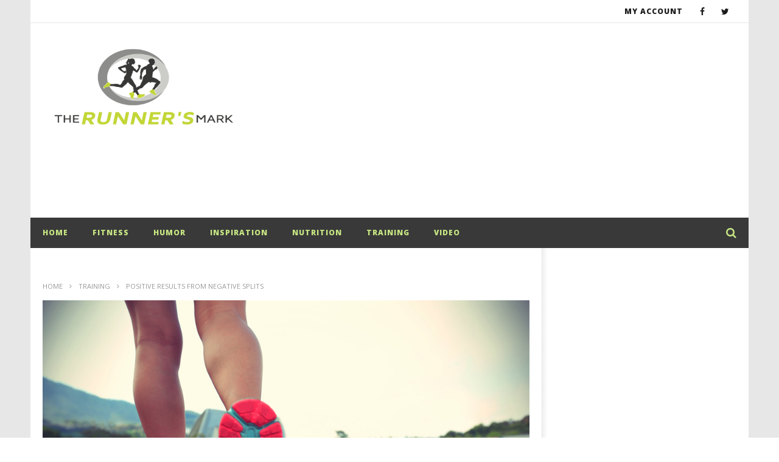

--- FILE ---
content_type: text/html; charset=UTF-8
request_url: https://therunnersmark.com/positive-results-from-negative-splits/
body_size: 130939
content:
<!DOCTYPE html>
<!--[if IE 7]>
<html class="ie ie7" lang="en-US">
<![endif]-->
<!--[if IE 8]>
<html class="ie ie8" lang="en-US">
<![endif]-->
<!--[if !(IE 7) | !(IE 8)  ]><!-->
<html lang="en-US">
<!--<![endif]--><head>
<meta charset="UTF-8">
<meta name="viewport" content="width=device-width, initial-scale=1">
<link rel="profile" href="http://gmpg.org/xfn/11">
<link rel="pingback" href="https://therunnersmark.com/xmlrpc.php">

<!-- Retina Logo-->
		<style type="text/css" >
		@media only screen and (-webkit-min-device-pixel-ratio: 2),(min-resolution: 192dpi) {
			/* Retina Logo */
			.primary-logo{background:url(http://therunnersmark.com/wp-content/uploads/2015/08/NEW_Runner_Logo_JPG.jpg) no-repeat center; display:inline-block !important; background-size:contain;}
			.primary-logo img{ opacity:0; visibility:hidden}
			.primary-logo *{display:inline-block}
		}
	</style>
	
	<meta property="og:image" content="https://therunnersmark.com/wp-content/uploads/2015/11/Depositphotos_75623389_m-2015.jpg"/>
	<meta property="og:title" content="Positive Results From Negative Splits"/>
	<meta property="og:url" content="https://therunnersmark.com/positive-results-from-negative-splits/"/>
	<meta property="og:site_name" content="The Runner&#039;s Mark"/>
	<meta property="og:type" content="article"/>
	<meta property="og:description" content=" "/>
    <meta property="fb:app_id" content="" />
	<meta property="description" content=" "/>
	<meta name='robots' content='index, follow, max-image-preview:large, max-snippet:-1, max-video-preview:-1' />

	<!-- This site is optimized with the Yoast SEO plugin v21.8 - https://yoast.com/wordpress/plugins/seo/ -->
	<title>Positive Results From Negative Splits - The Runner&#039;s Mark</title>
	<meta name="description" content="It seems counter intuitive, start off slower so you can be faster, but that is exactly what negative split running is all about, with the goal in the end is to become faster." />
	<link rel="canonical" href="https://therunnersmark.com/positive-results-from-negative-splits/" />
	<meta property="og:locale" content="en_US" />
	<meta property="og:type" content="article" />
	<meta property="og:title" content="Positive Results From Negative Splits - The Runner&#039;s Mark" />
	<meta property="og:description" content="It seems counter intuitive, start off slower so you can be faster, but that is exactly what negative split running is all about, with the goal in the end is to become faster." />
	<meta property="og:url" content="https://therunnersmark.com/positive-results-from-negative-splits/" />
	<meta property="og:site_name" content="The Runner&#039;s Mark" />
	<meta property="article:published_time" content="2015-11-17T17:57:13+00:00" />
	<meta property="article:modified_time" content="2015-11-22T12:33:31+00:00" />
	<meta property="og:image" content="https://therunnersmark.com/wp-content/uploads/2015/11/Depositphotos_75623389_m-2015.jpg" />
	<meta property="og:image:width" content="1000" />
	<meta property="og:image:height" content="667" />
	<meta property="og:image:type" content="image/jpeg" />
	<meta name="author" content="therunnersmark" />
	<meta name="twitter:card" content="summary_large_image" />
	<meta name="twitter:label1" content="Written by" />
	<meta name="twitter:data1" content="therunnersmark" />
	<meta name="twitter:label2" content="Est. reading time" />
	<meta name="twitter:data2" content="2 minutes" />
	<script type="application/ld+json" class="yoast-schema-graph">{"@context":"https://schema.org","@graph":[{"@type":"WebPage","@id":"https://therunnersmark.com/positive-results-from-negative-splits/","url":"https://therunnersmark.com/positive-results-from-negative-splits/","name":"Positive Results From Negative Splits - The Runner&#039;s Mark","isPartOf":{"@id":"https://therunnersmark.com/#website"},"primaryImageOfPage":{"@id":"https://therunnersmark.com/positive-results-from-negative-splits/#primaryimage"},"image":{"@id":"https://therunnersmark.com/positive-results-from-negative-splits/#primaryimage"},"thumbnailUrl":"https://therunnersmark.com/wp-content/uploads/2015/11/Depositphotos_75623389_m-2015.jpg","datePublished":"2015-11-17T17:57:13+00:00","dateModified":"2015-11-22T12:33:31+00:00","author":{"@id":"https://therunnersmark.com/#/schema/person/5fba79f0fc8cfed192595120f95e14f2"},"description":"It seems counter intuitive, start off slower so you can be faster, but that is exactly what negative split running is all about, with the goal in the end is to become faster.","breadcrumb":{"@id":"https://therunnersmark.com/positive-results-from-negative-splits/#breadcrumb"},"inLanguage":"en-US","potentialAction":[{"@type":"ReadAction","target":["https://therunnersmark.com/positive-results-from-negative-splits/"]}]},{"@type":"ImageObject","inLanguage":"en-US","@id":"https://therunnersmark.com/positive-results-from-negative-splits/#primaryimage","url":"https://therunnersmark.com/wp-content/uploads/2015/11/Depositphotos_75623389_m-2015.jpg","contentUrl":"https://therunnersmark.com/wp-content/uploads/2015/11/Depositphotos_75623389_m-2015.jpg","width":1000,"height":667,"caption":"negative split run"},{"@type":"BreadcrumbList","@id":"https://therunnersmark.com/positive-results-from-negative-splits/#breadcrumb","itemListElement":[{"@type":"ListItem","position":1,"name":"Home","item":"https://therunnersmark.com/"},{"@type":"ListItem","position":2,"name":"Demo Blog Style 1","item":"https://therunnersmark.com/demo-blog-style-1/"},{"@type":"ListItem","position":3,"name":"Positive Results From Negative Splits"}]},{"@type":"WebSite","@id":"https://therunnersmark.com/#website","url":"https://therunnersmark.com/","name":"The Runner&#039;s Mark","description":"A Passion For Running","potentialAction":[{"@type":"SearchAction","target":{"@type":"EntryPoint","urlTemplate":"https://therunnersmark.com/?s={search_term_string}"},"query-input":"required name=search_term_string"}],"inLanguage":"en-US"},{"@type":"Person","@id":"https://therunnersmark.com/#/schema/person/5fba79f0fc8cfed192595120f95e14f2","name":"therunnersmark","image":{"@type":"ImageObject","inLanguage":"en-US","@id":"https://therunnersmark.com/#/schema/person/image/","url":"https://secure.gravatar.com/avatar/a44c230d2d30072f77da51d33e94a26f?s=96&d=mm&r=g","contentUrl":"https://secure.gravatar.com/avatar/a44c230d2d30072f77da51d33e94a26f?s=96&d=mm&r=g","caption":"therunnersmark"},"url":"https://therunnersmark.com/author/therunnersmark/"}]}</script>
	<!-- / Yoast SEO plugin. -->


<link rel='dns-prefetch' href='//f.vimeocdn.com' />
<link rel='dns-prefetch' href='//www.google.com' />
<link rel='dns-prefetch' href='//fonts.googleapis.com' />
<link rel="alternate" type="application/rss+xml" title="The Runner&#039;s Mark &raquo; Feed" href="https://therunnersmark.com/feed/" />
<link rel="alternate" type="application/rss+xml" title="The Runner&#039;s Mark &raquo; Comments Feed" href="https://therunnersmark.com/comments/feed/" />
<link rel="alternate" type="application/rss+xml" title="The Runner&#039;s Mark &raquo; Positive Results From Negative Splits Comments Feed" href="https://therunnersmark.com/positive-results-from-negative-splits/feed/" />
<script type="text/javascript">
window._wpemojiSettings = {"baseUrl":"https:\/\/s.w.org\/images\/core\/emoji\/14.0.0\/72x72\/","ext":".png","svgUrl":"https:\/\/s.w.org\/images\/core\/emoji\/14.0.0\/svg\/","svgExt":".svg","source":{"concatemoji":"https:\/\/therunnersmark.com\/wp-includes\/js\/wp-emoji-release.min.js"}};
/*! This file is auto-generated */
!function(e,a,t){var n,r,o,i=a.createElement("canvas"),p=i.getContext&&i.getContext("2d");function s(e,t){p.clearRect(0,0,i.width,i.height),p.fillText(e,0,0);e=i.toDataURL();return p.clearRect(0,0,i.width,i.height),p.fillText(t,0,0),e===i.toDataURL()}function c(e){var t=a.createElement("script");t.src=e,t.defer=t.type="text/javascript",a.getElementsByTagName("head")[0].appendChild(t)}for(o=Array("flag","emoji"),t.supports={everything:!0,everythingExceptFlag:!0},r=0;r<o.length;r++)t.supports[o[r]]=function(e){if(p&&p.fillText)switch(p.textBaseline="top",p.font="600 32px Arial",e){case"flag":return s("\ud83c\udff3\ufe0f\u200d\u26a7\ufe0f","\ud83c\udff3\ufe0f\u200b\u26a7\ufe0f")?!1:!s("\ud83c\uddfa\ud83c\uddf3","\ud83c\uddfa\u200b\ud83c\uddf3")&&!s("\ud83c\udff4\udb40\udc67\udb40\udc62\udb40\udc65\udb40\udc6e\udb40\udc67\udb40\udc7f","\ud83c\udff4\u200b\udb40\udc67\u200b\udb40\udc62\u200b\udb40\udc65\u200b\udb40\udc6e\u200b\udb40\udc67\u200b\udb40\udc7f");case"emoji":return!s("\ud83e\udef1\ud83c\udffb\u200d\ud83e\udef2\ud83c\udfff","\ud83e\udef1\ud83c\udffb\u200b\ud83e\udef2\ud83c\udfff")}return!1}(o[r]),t.supports.everything=t.supports.everything&&t.supports[o[r]],"flag"!==o[r]&&(t.supports.everythingExceptFlag=t.supports.everythingExceptFlag&&t.supports[o[r]]);t.supports.everythingExceptFlag=t.supports.everythingExceptFlag&&!t.supports.flag,t.DOMReady=!1,t.readyCallback=function(){t.DOMReady=!0},t.supports.everything||(n=function(){t.readyCallback()},a.addEventListener?(a.addEventListener("DOMContentLoaded",n,!1),e.addEventListener("load",n,!1)):(e.attachEvent("onload",n),a.attachEvent("onreadystatechange",function(){"complete"===a.readyState&&t.readyCallback()})),(e=t.source||{}).concatemoji?c(e.concatemoji):e.wpemoji&&e.twemoji&&(c(e.twemoji),c(e.wpemoji)))}(window,document,window._wpemojiSettings);
</script>
<style type="text/css">
img.wp-smiley,
img.emoji {
	display: inline !important;
	border: none !important;
	box-shadow: none !important;
	height: 1em !important;
	width: 1em !important;
	margin: 0 0.07em !important;
	vertical-align: -0.1em !important;
	background: none !important;
	padding: 0 !important;
}
</style>
	<link rel='stylesheet' id='ct_shortcode_style-css' href='https://therunnersmark.com/wp-content/plugins/newstube-shortcodes/shortcodes/css/shortcode.css' type='text/css' media='all' />
<link rel='stylesheet' id='wp-block-library-css' href='https://therunnersmark.com/wp-includes/css/dist/block-library/style.min.css' type='text/css' media='all' />
<link rel='stylesheet' id='classic-theme-styles-css' href='https://therunnersmark.com/wp-includes/css/classic-themes.min.css' type='text/css' media='all' />
<style id='global-styles-inline-css' type='text/css'>
body{--wp--preset--color--black: #000000;--wp--preset--color--cyan-bluish-gray: #abb8c3;--wp--preset--color--white: #ffffff;--wp--preset--color--pale-pink: #f78da7;--wp--preset--color--vivid-red: #cf2e2e;--wp--preset--color--luminous-vivid-orange: #ff6900;--wp--preset--color--luminous-vivid-amber: #fcb900;--wp--preset--color--light-green-cyan: #7bdcb5;--wp--preset--color--vivid-green-cyan: #00d084;--wp--preset--color--pale-cyan-blue: #8ed1fc;--wp--preset--color--vivid-cyan-blue: #0693e3;--wp--preset--color--vivid-purple: #9b51e0;--wp--preset--gradient--vivid-cyan-blue-to-vivid-purple: linear-gradient(135deg,rgba(6,147,227,1) 0%,rgb(155,81,224) 100%);--wp--preset--gradient--light-green-cyan-to-vivid-green-cyan: linear-gradient(135deg,rgb(122,220,180) 0%,rgb(0,208,130) 100%);--wp--preset--gradient--luminous-vivid-amber-to-luminous-vivid-orange: linear-gradient(135deg,rgba(252,185,0,1) 0%,rgba(255,105,0,1) 100%);--wp--preset--gradient--luminous-vivid-orange-to-vivid-red: linear-gradient(135deg,rgba(255,105,0,1) 0%,rgb(207,46,46) 100%);--wp--preset--gradient--very-light-gray-to-cyan-bluish-gray: linear-gradient(135deg,rgb(238,238,238) 0%,rgb(169,184,195) 100%);--wp--preset--gradient--cool-to-warm-spectrum: linear-gradient(135deg,rgb(74,234,220) 0%,rgb(151,120,209) 20%,rgb(207,42,186) 40%,rgb(238,44,130) 60%,rgb(251,105,98) 80%,rgb(254,248,76) 100%);--wp--preset--gradient--blush-light-purple: linear-gradient(135deg,rgb(255,206,236) 0%,rgb(152,150,240) 100%);--wp--preset--gradient--blush-bordeaux: linear-gradient(135deg,rgb(254,205,165) 0%,rgb(254,45,45) 50%,rgb(107,0,62) 100%);--wp--preset--gradient--luminous-dusk: linear-gradient(135deg,rgb(255,203,112) 0%,rgb(199,81,192) 50%,rgb(65,88,208) 100%);--wp--preset--gradient--pale-ocean: linear-gradient(135deg,rgb(255,245,203) 0%,rgb(182,227,212) 50%,rgb(51,167,181) 100%);--wp--preset--gradient--electric-grass: linear-gradient(135deg,rgb(202,248,128) 0%,rgb(113,206,126) 100%);--wp--preset--gradient--midnight: linear-gradient(135deg,rgb(2,3,129) 0%,rgb(40,116,252) 100%);--wp--preset--duotone--dark-grayscale: url('#wp-duotone-dark-grayscale');--wp--preset--duotone--grayscale: url('#wp-duotone-grayscale');--wp--preset--duotone--purple-yellow: url('#wp-duotone-purple-yellow');--wp--preset--duotone--blue-red: url('#wp-duotone-blue-red');--wp--preset--duotone--midnight: url('#wp-duotone-midnight');--wp--preset--duotone--magenta-yellow: url('#wp-duotone-magenta-yellow');--wp--preset--duotone--purple-green: url('#wp-duotone-purple-green');--wp--preset--duotone--blue-orange: url('#wp-duotone-blue-orange');--wp--preset--font-size--small: 13px;--wp--preset--font-size--medium: 20px;--wp--preset--font-size--large: 36px;--wp--preset--font-size--x-large: 42px;--wp--preset--spacing--20: 0.44rem;--wp--preset--spacing--30: 0.67rem;--wp--preset--spacing--40: 1rem;--wp--preset--spacing--50: 1.5rem;--wp--preset--spacing--60: 2.25rem;--wp--preset--spacing--70: 3.38rem;--wp--preset--spacing--80: 5.06rem;--wp--preset--shadow--natural: 6px 6px 9px rgba(0, 0, 0, 0.2);--wp--preset--shadow--deep: 12px 12px 50px rgba(0, 0, 0, 0.4);--wp--preset--shadow--sharp: 6px 6px 0px rgba(0, 0, 0, 0.2);--wp--preset--shadow--outlined: 6px 6px 0px -3px rgba(255, 255, 255, 1), 6px 6px rgba(0, 0, 0, 1);--wp--preset--shadow--crisp: 6px 6px 0px rgba(0, 0, 0, 1);}:where(.is-layout-flex){gap: 0.5em;}body .is-layout-flow > .alignleft{float: left;margin-inline-start: 0;margin-inline-end: 2em;}body .is-layout-flow > .alignright{float: right;margin-inline-start: 2em;margin-inline-end: 0;}body .is-layout-flow > .aligncenter{margin-left: auto !important;margin-right: auto !important;}body .is-layout-constrained > .alignleft{float: left;margin-inline-start: 0;margin-inline-end: 2em;}body .is-layout-constrained > .alignright{float: right;margin-inline-start: 2em;margin-inline-end: 0;}body .is-layout-constrained > .aligncenter{margin-left: auto !important;margin-right: auto !important;}body .is-layout-constrained > :where(:not(.alignleft):not(.alignright):not(.alignfull)){max-width: var(--wp--style--global--content-size);margin-left: auto !important;margin-right: auto !important;}body .is-layout-constrained > .alignwide{max-width: var(--wp--style--global--wide-size);}body .is-layout-flex{display: flex;}body .is-layout-flex{flex-wrap: wrap;align-items: center;}body .is-layout-flex > *{margin: 0;}:where(.wp-block-columns.is-layout-flex){gap: 2em;}.has-black-color{color: var(--wp--preset--color--black) !important;}.has-cyan-bluish-gray-color{color: var(--wp--preset--color--cyan-bluish-gray) !important;}.has-white-color{color: var(--wp--preset--color--white) !important;}.has-pale-pink-color{color: var(--wp--preset--color--pale-pink) !important;}.has-vivid-red-color{color: var(--wp--preset--color--vivid-red) !important;}.has-luminous-vivid-orange-color{color: var(--wp--preset--color--luminous-vivid-orange) !important;}.has-luminous-vivid-amber-color{color: var(--wp--preset--color--luminous-vivid-amber) !important;}.has-light-green-cyan-color{color: var(--wp--preset--color--light-green-cyan) !important;}.has-vivid-green-cyan-color{color: var(--wp--preset--color--vivid-green-cyan) !important;}.has-pale-cyan-blue-color{color: var(--wp--preset--color--pale-cyan-blue) !important;}.has-vivid-cyan-blue-color{color: var(--wp--preset--color--vivid-cyan-blue) !important;}.has-vivid-purple-color{color: var(--wp--preset--color--vivid-purple) !important;}.has-black-background-color{background-color: var(--wp--preset--color--black) !important;}.has-cyan-bluish-gray-background-color{background-color: var(--wp--preset--color--cyan-bluish-gray) !important;}.has-white-background-color{background-color: var(--wp--preset--color--white) !important;}.has-pale-pink-background-color{background-color: var(--wp--preset--color--pale-pink) !important;}.has-vivid-red-background-color{background-color: var(--wp--preset--color--vivid-red) !important;}.has-luminous-vivid-orange-background-color{background-color: var(--wp--preset--color--luminous-vivid-orange) !important;}.has-luminous-vivid-amber-background-color{background-color: var(--wp--preset--color--luminous-vivid-amber) !important;}.has-light-green-cyan-background-color{background-color: var(--wp--preset--color--light-green-cyan) !important;}.has-vivid-green-cyan-background-color{background-color: var(--wp--preset--color--vivid-green-cyan) !important;}.has-pale-cyan-blue-background-color{background-color: var(--wp--preset--color--pale-cyan-blue) !important;}.has-vivid-cyan-blue-background-color{background-color: var(--wp--preset--color--vivid-cyan-blue) !important;}.has-vivid-purple-background-color{background-color: var(--wp--preset--color--vivid-purple) !important;}.has-black-border-color{border-color: var(--wp--preset--color--black) !important;}.has-cyan-bluish-gray-border-color{border-color: var(--wp--preset--color--cyan-bluish-gray) !important;}.has-white-border-color{border-color: var(--wp--preset--color--white) !important;}.has-pale-pink-border-color{border-color: var(--wp--preset--color--pale-pink) !important;}.has-vivid-red-border-color{border-color: var(--wp--preset--color--vivid-red) !important;}.has-luminous-vivid-orange-border-color{border-color: var(--wp--preset--color--luminous-vivid-orange) !important;}.has-luminous-vivid-amber-border-color{border-color: var(--wp--preset--color--luminous-vivid-amber) !important;}.has-light-green-cyan-border-color{border-color: var(--wp--preset--color--light-green-cyan) !important;}.has-vivid-green-cyan-border-color{border-color: var(--wp--preset--color--vivid-green-cyan) !important;}.has-pale-cyan-blue-border-color{border-color: var(--wp--preset--color--pale-cyan-blue) !important;}.has-vivid-cyan-blue-border-color{border-color: var(--wp--preset--color--vivid-cyan-blue) !important;}.has-vivid-purple-border-color{border-color: var(--wp--preset--color--vivid-purple) !important;}.has-vivid-cyan-blue-to-vivid-purple-gradient-background{background: var(--wp--preset--gradient--vivid-cyan-blue-to-vivid-purple) !important;}.has-light-green-cyan-to-vivid-green-cyan-gradient-background{background: var(--wp--preset--gradient--light-green-cyan-to-vivid-green-cyan) !important;}.has-luminous-vivid-amber-to-luminous-vivid-orange-gradient-background{background: var(--wp--preset--gradient--luminous-vivid-amber-to-luminous-vivid-orange) !important;}.has-luminous-vivid-orange-to-vivid-red-gradient-background{background: var(--wp--preset--gradient--luminous-vivid-orange-to-vivid-red) !important;}.has-very-light-gray-to-cyan-bluish-gray-gradient-background{background: var(--wp--preset--gradient--very-light-gray-to-cyan-bluish-gray) !important;}.has-cool-to-warm-spectrum-gradient-background{background: var(--wp--preset--gradient--cool-to-warm-spectrum) !important;}.has-blush-light-purple-gradient-background{background: var(--wp--preset--gradient--blush-light-purple) !important;}.has-blush-bordeaux-gradient-background{background: var(--wp--preset--gradient--blush-bordeaux) !important;}.has-luminous-dusk-gradient-background{background: var(--wp--preset--gradient--luminous-dusk) !important;}.has-pale-ocean-gradient-background{background: var(--wp--preset--gradient--pale-ocean) !important;}.has-electric-grass-gradient-background{background: var(--wp--preset--gradient--electric-grass) !important;}.has-midnight-gradient-background{background: var(--wp--preset--gradient--midnight) !important;}.has-small-font-size{font-size: var(--wp--preset--font-size--small) !important;}.has-medium-font-size{font-size: var(--wp--preset--font-size--medium) !important;}.has-large-font-size{font-size: var(--wp--preset--font-size--large) !important;}.has-x-large-font-size{font-size: var(--wp--preset--font-size--x-large) !important;}
.wp-block-navigation a:where(:not(.wp-element-button)){color: inherit;}
:where(.wp-block-columns.is-layout-flex){gap: 2em;}
.wp-block-pullquote{font-size: 1.5em;line-height: 1.6;}
</style>
<link rel='stylesheet' id='video-ads-management-css' href='https://therunnersmark.com/wp-content/plugins/cactus-ads/css/video-ads-management.css' type='text/css' media='all' />
<link rel='stylesheet' id='cactus-poll-css' href='https://therunnersmark.com/wp-content/plugins/cactus-poll/css/cactus-poll.css' type='text/css' media='all' />
<link rel='stylesheet' id='contact-form-7-css' href='https://therunnersmark.com/wp-content/plugins/contact-form-7/includes/css/styles.css' type='text/css' media='all' />
<link rel='stylesheet' id='easy-tab-css' href='https://therunnersmark.com/wp-content/plugins/easy-tab/tab.css' type='text/css' media='all' />
<link rel='stylesheet' id='plyr-css-css' href='https://therunnersmark.com/wp-content/plugins/easy-video-player/lib/plyr.css' type='text/css' media='all' />
<link rel='stylesheet' id='mashsb-styles-css' href='https://therunnersmark.com/wp-content/plugins/mashsharer/assets/css/mashsb.min.css' type='text/css' media='all' />
<style id='mashsb-styles-inline-css' type='text/css'>
.mashsb-count {color:#cccccc;}@media only screen and (min-width:568px){.mashsb-buttons a {min-width: 177px;}}
</style>
<link rel='stylesheet' id='wp-in-post-ads-css' href='https://therunnersmark.com/wp-content/plugins/mts-wp-in-post-ads/public/css/wp-in-post-ads-public.css' type='text/css' media='all' />
<link rel='stylesheet' id='perfect-pullquotes-styles-css' href='https://therunnersmark.com/wp-content/plugins/perfect-pullquotes/perfect-pullquotes.css' type='text/css' media='all' />
<link rel='stylesheet' id='mashmenu-css-css' href='https://therunnersmark.com/wp-content/themes/therunnersmark/inc/megamenu/css/mashmenu.css' type='text/css' media='all' />
<link rel='stylesheet' id='bootstrap-css' href='https://therunnersmark.com/wp-content/themes/therunnersmark/css/bootstrap.min.css' type='text/css' media='all' />
<link rel='stylesheet' id='font-awesome-css' href='https://therunnersmark.com/wp-content/themes/therunnersmark/css/fonts/css/font-awesome.min.css' type='text/css' media='all' />
<link rel='stylesheet' id='swiper-css' href='https://therunnersmark.com/wp-content/themes/therunnersmark/js/swiper/idangerous.swiper.css' type='text/css' media='all' />
<link rel='stylesheet' id='malihu-scroll-css' href='https://therunnersmark.com/wp-content/themes/therunnersmark/js/malihu-scroll/jquery.mCustomScrollbar.min.css' type='text/css' media='all' />
<link rel='stylesheet' id='cactus-style-css' href='https://therunnersmark.com/wp-content/themes/therunnersmark/style.css' type='text/css' media='all' />
<link rel='stylesheet' id='google-fonts-css' href='//fonts.googleapis.com/css?family=Open+Sans%3A400%2C800%2C400italic%2C800italic' type='text/css' media='all' />
<script type='text/javascript' src='https://therunnersmark.com/wp-includes/js/jquery/jquery.min.js' id='jquery-core-js'></script>
<script type='text/javascript' src='https://therunnersmark.com/wp-includes/js/jquery/jquery-migrate.min.js' id='jquery-migrate-js'></script>
<script type='text/javascript' src='https://therunnersmark.com/wp-content/plugins/easy-tab/tab.js' id='easy-tab-js'></script>
<script type='text/javascript' id='plyr-js-js-extra'>
/* <![CDATA[ */
var easy_video_player = {"plyr_iconUrl":"https:\/\/therunnersmark.com\/wp-content\/plugins\/easy-video-player\/lib\/plyr.svg","plyr_blankVideo":"https:\/\/therunnersmark.com\/wp-content\/plugins\/easy-video-player\/lib\/blank.mp4"};
/* ]]> */
</script>
<script type='text/javascript' src='https://therunnersmark.com/wp-content/plugins/easy-video-player/lib/plyr.js' id='plyr-js-js'></script>
<script type='text/javascript' id='mashsb-js-extra'>
/* <![CDATA[ */
var mashsb = {"shares":"7","round_shares":"","animate_shares":"0","dynamic_buttons":"0","share_url":"https:\/\/therunnersmark.com\/positive-results-from-negative-splits\/","title":"Positive+Results+From+Negative+Splits","image":"https:\/\/therunnersmark.com\/wp-content\/uploads\/2015\/11\/Depositphotos_75623389_m-2015.jpg","desc":"\/\/ \r\nMarathon Tips\r\n\u00a0\r\n\r\n\u00a0 \u00a0It seems counter intuitive, start off slower so you can be faster, but that is exactly what negative split running is all about, with the goal in the end is to \u2026","hashtag":"","subscribe":"content","subscribe_url":"","activestatus":"1","singular":"1","twitter_popup":"1","refresh":"0","nonce":"c67d2a9e38","postid":"8360","servertime":"1768925256","ajaxurl":"https:\/\/therunnersmark.com\/wp-admin\/admin-ajax.php"};
/* ]]> */
</script>
<script type='text/javascript' src='https://therunnersmark.com/wp-content/plugins/mashsharer/assets/js/mashsb.min.js' id='mashsb-js'></script>
<script type='text/javascript' src='https://therunnersmark.com/wp-content/plugins/mts-wp-notification-bar/public/js/jquery.cookie.js' id='mtsnb-cookie-js'></script>
<script type='text/javascript' src='https://therunnersmark.com/wp-content/themes/therunnersmark/js/smoothscroll.js' id='ct_smoothScroll-js'></script>
<script type='text/javascript' id='ajax-request-js-extra'>
/* <![CDATA[ */
var cactus = {"ajaxurl":"https:\/\/therunnersmark.com\/wp-admin\/admin-ajax.php","query_vars":{"page":0,"name":"positive-results-from-negative-splits","error":"","m":"","p":0,"post_parent":"","subpost":"","subpost_id":"","attachment":"","attachment_id":0,"pagename":"","page_id":0,"second":"","minute":"","hour":"","day":0,"monthnum":0,"year":0,"w":0,"category_name":"","tag":"","cat":"","tag_id":"","author":"","author_name":"","feed":"","tb":"","paged":0,"meta_key":"","meta_value":"","preview":"","s":"","sentence":"","title":"","fields":"","menu_order":"","embed":"","category__in":[],"category__not_in":[],"category__and":[],"post__in":[],"post__not_in":[],"post_name__in":[],"tag__in":[],"tag__not_in":[],"tag__and":[],"tag_slug__in":[],"tag_slug__and":[],"post_parent__in":[],"post_parent__not_in":[],"author__in":[],"author__not_in":[],"search_columns":[],"ignore_sticky_posts":false,"suppress_filters":false,"cache_results":true,"update_post_term_cache":true,"update_menu_item_cache":false,"lazy_load_term_meta":true,"update_post_meta_cache":true,"post_type":"","posts_per_page":9,"nopaging":false,"comments_per_page":"50","no_found_rows":false,"order":"DESC"},"current_url":"https:\/\/therunnersmark.com\/positive-results-from-negative-splits"};
/* ]]> */
</script>
<script type='text/javascript' src='https://therunnersmark.com/wp-content/themes/therunnersmark/js/ajax.js' id='ajax-request-js'></script>
<link rel="https://api.w.org/" href="https://therunnersmark.com/wp-json/" /><link rel="alternate" type="application/json" href="https://therunnersmark.com/wp-json/wp/v2/posts/8360" /><link rel="EditURI" type="application/rsd+xml" title="RSD" href="https://therunnersmark.com/xmlrpc.php?rsd" />
<link rel="wlwmanifest" type="application/wlwmanifest+xml" href="https://therunnersmark.com/wp-includes/wlwmanifest.xml" />

<link rel='shortlink' href='https://therunnersmark.com/?p=8360' />
<link rel="alternate" type="application/json+oembed" href="https://therunnersmark.com/wp-json/oembed/1.0/embed?url=https%3A%2F%2Ftherunnersmark.com%2Fpositive-results-from-negative-splits%2F" />
<link rel="alternate" type="text/xml+oembed" href="https://therunnersmark.com/wp-json/oembed/1.0/embed?url=https%3A%2F%2Ftherunnersmark.com%2Fpositive-results-from-negative-splits%2F&#038;format=xml" />
<script type="text/javascript">
(function(url){
	if(/(?:Chrome\/26\.0\.1410\.63 Safari\/537\.31|WordfenceTestMonBot)/.test(navigator.userAgent)){ return; }
	var addEvent = function(evt, handler) {
		if (window.addEventListener) {
			document.addEventListener(evt, handler, false);
		} else if (window.attachEvent) {
			document.attachEvent('on' + evt, handler);
		}
	};
	var removeEvent = function(evt, handler) {
		if (window.removeEventListener) {
			document.removeEventListener(evt, handler, false);
		} else if (window.detachEvent) {
			document.detachEvent('on' + evt, handler);
		}
	};
	var evts = 'contextmenu dblclick drag dragend dragenter dragleave dragover dragstart drop keydown keypress keyup mousedown mousemove mouseout mouseover mouseup mousewheel scroll'.split(' ');
	var logHuman = function() {
		if (window.wfLogHumanRan) { return; }
		window.wfLogHumanRan = true;
		var wfscr = document.createElement('script');
		wfscr.type = 'text/javascript';
		wfscr.async = true;
		wfscr.src = url + '&r=' + Math.random();
		(document.getElementsByTagName('head')[0]||document.getElementsByTagName('body')[0]).appendChild(wfscr);
		for (var i = 0; i < evts.length; i++) {
			removeEvent(evts[i], logHuman);
		}
	};
	for (var i = 0; i < evts.length; i++) {
		addEvent(evts[i], logHuman);
	}
})('//therunnersmark.com/?wordfence_lh=1&hid=51BC7253E63B528A2B5952775EA7969A');
</script><!-- custom css -->
				<style type="text/css">#main-nav .container > .navbar-header > .navbar-brand img{
    max-height: 145px;
    width: 325px;
    height: 325px;
}	/* background */
    .bg-main-color,
    .cactus-note-cat,
    .subs-button .subs-row .subs-cell a,
    #top-nav .navbar-nav>li ul:before,
    #main-menu .navbar-default .navbar-nav>li>a:hover, 
	#main-menu .navbar-default .navbar-nav>li.current-menu-item>a,
    #main-menu .navbar-default .navbar-nav>li:hover>a,
    #main-menu .navbar-nav>li ul:before,
    #main-menu .navbar-default.cactus-sticky-menu .navbar-nav>li>a:hover, 
    .cactus-nav.style-3 #main-menu .navbar-default.cactus-sticky-menu .navbar-nav>li>a:hover,
    .widget .widget-title:before,
    .cactus-related-posts .title-related-post:before,
    .cactus-now-playing,
    .post-style-gallery .pagination .swiper-pagination-switch:hover,
    .post-style-gallery .pagination .swiper-pagination-switch.swiper-active-switch,
    .cactus-video-list-content .cactus-widget-posts .cactus-widget-posts-item .video-active,
    .comments-area .comment-reply-title:before,
	.comments-area .comments-title:before,
    #main-menu .navbar-default .navbar-nav.user_submit>li>a:hover,
    .cactus-thumb-slider .bottom-absolute,
    .item-review h4:before,
    .item-review .box-progress .progress .progress-bar,
    .star-rating-block .rating-title:before,
    .cactus-slider-sync .cactus-silder-sync-listing .sync-img-content > div > .hr-active,
    .cactus-slider-sync[data-layout="vertical"] .cactus-silder-sync-listing .swiper-slide:before,
    footer .footer-info .link #menu-footer-menu li:after,
    body.archive.category .cactus-listing-heading h1,
    .widget.widget_shopping_cart .buttons a:last-child,
    .woocommerce .widget_price_filter .price_slider_amount .button,
    .woocommerce #reviews #review_form_wrapper h3:before,
    .single-product .upsells.products h2:before,
    .woocommerce-page #payment #place_order, .woocommerce-checkout form.login .form-row .button,
    .woocommerce div.product form.cart .button.single_add_to_cart_button,
    .wpb_row .woocommerce #payment #place_order,
    .wpb_row .woocommerce.add_to_cart_inline .button.add_to_cart_button:hover,
    .cactus-tab .cactus-tab-heading .cactus-tab-title span
	{background-color: #c6e582;}
	.woocommerce .sale-on{ border-top-color:#c6e582}
	/* color */
	
    .main-color,
	a, 
    a:focus,
	/*a:hover,*/
    .woocommerce .return-to-shop a.button:hover, .woocommerce .cart input.checkout-button.button, .woocommerce-shipping-calculator button.button:hover, .woocommerce .cart .button:hover, .woocommerce .cart input.button:hover,
	.woocommerce #review_form #respond .form-submit input,
    .woocommerce .widget_price_filter .price_slider_amount .button:hover,
    .widget_price_filter .price_slider_amount .button:hover, .widget.widget_shopping_cart .buttons a:hover,
    .btn-default:not(:hover):not(.load-more):not([data-dismiss="modal"]), 
    button:not(:hover):not(.load-more):not([data-dismiss="modal"]):not([name="calc_shipping"]):not(.button), 
    input[type=button]:not(:hover):not(.load-more):not([data-dismiss="modal"]), 
    input[type=submit]:not(:hover):not(.load-more):not([data-dismiss="modal"]):not([name="apply_coupon"]):not([name="update_cart"]):not([name="login"]), 
    .btn-default:not(:hover):not(.load-more):not([data-dismiss="modal"]):visited, 
    button:not(:hover):not(.load-more):not([data-dismiss="modal"]):visited, 
    input[type=button]:not(:hover):not(.load-more):not([data-dismiss="modal"]):visited, 
    input[type=submit]:not(:hover):not(.load-more):not([data-dismiss="modal"]):visited,
	.btn-large,
	.btn-large:visited,
	*[data-toggle="tooltip"]:not(.share-tool-block),
	.dark-div .cactus-info:hover,
	.cactus-note-point,
	#main-menu .navbar-default .navbar-nav>li>a,
	#off-canvas .off-menu ul li a:hover,
	#top-nav .navbar-nav.open-menu-mobile-top>li>ul>li a:hover,
	#main-menu .dropdown-mega .channel-content .row .content-item .video-item .item-head h3 a:hover,
	#main-menu .dropdown-mega .sub-menu-box-grid .columns li ul li.header,
    .cactus-sidebar .widget .widget-title,
    .tag-group a:hover,
	.tag-group a:focus,
    .cactus-listing-carousel-content .cactus-listing-config.style-1.style-3 .cactus-post-title > a:hover,
    .post-style-gallery .pre-carousel:hover,
	.post-style-gallery .next-carousel:hover,
    .dark-div .cactus-video-list-content .video-listing .cactus-widget-posts .widget-posts-title a:hover,
    .cactus-video-list-content .cactus-widget-posts .cactus-widget-posts-item.active .widget-posts-title a,
    footer .footer-info .link a:hover,
	.cactus-nav.style-4 #main-menu .navbar-default:not(.cactus-sticky-menu) .navbar-nav>li:hover>a,	
    .cactus-nav.style-4 #main-menu .navbar-default:not(.cactus-sticky-menu) .navbar-nav.user_submit>li>a:hover,    
    .cactus-nav.style-4 #main-menu .navbar-default:not(.cactus-sticky-menu) .navbar-nav>li.current-menu-item>a,
    .cactus-nav.style-4 #main-menu .navbar-default:not(.cactus-sticky-menu) .navbar-nav:not(.user_submit)>li>a:hover, 
	.cactus-nav.style-4 #main-menu .navbar-default:not(.cactus-sticky-menu) .navbar-nav:not(.user_submit)>li.current-menu-item>a, 
	.cactus-nav.style-4 #main-menu .navbar-default:not(.cactus-sticky-menu) .navbar-nav:not(.user_submit)>li:hover>a,	
    .wptt_TwitterTweets ul.fetched_tweets li.tweets_avatar .tweet_data a:hover,    
	.dark-div .widget_calendar a:hover,    
    
	.item-review .box-text .score,	
	.cactus-slider-sync .pre-carousel:hover,
	.cactus-slider-sync .next-carousel:hover,	
	.cactus-thumb-slider .thumb-content .swiper-slide .thumb-item:hover .cactus-note-cat,
	.cactus-thumb-slider .thumb-content .swiper-slide.active .thumb-item .cactus-note-cat,
	.cactus-thumb-slider .pre-carousel:hover,
	.cactus-thumb-slider .next-carousel:hover,	
	.cactus-banner-parallax .sub-content h3 a:hover,	
	.cactus-slider-wrap .cactus-slider-btn-prev:hover,
	.cactus-slider-wrap .cactus-slider-btn-next:hover,
	.cactus-scb .cactus-scb-title,	
	.cactus-banner-parallax-slider .cactus-info:hover,
	.cactus-banner-parallax-slider .dark-div .cactus-info:hover,	
	.cactus-carousel .pre-carousel:hover,
	.cactus-carousel .next-carousel:hover,
    .compare-table-wrapper .btn-default,
	.compare-table-wrapper .btn-default:visited,
	.cactus-topic-box .topic-box-title,
	.cactus-divider.style-4 > h6,
    .cactus-topic-box .topic-box-item a:hover,
    .cactus-change-video:hover .button-cell > span:last-child,  
    .easy-tab .tabs li.active a,
    .easy-tab .tabs li a:hover,
    .woocommerce .woocommerce-archive ul.products li.item-product .button:hover,
    .widget.widget_shopping_cart .buttons a:last-child:hover,
    .wpb_row .woocommerce ul.products li.item-product .button:hover,
    .wpb_row .woocommerce table.my_account_orders .button.view:hover,
    .cactus-topic-box .topic-box-item a:hover    
	{color: #c6e582;}
    
    @media(max-width:1024px) {
    	#wrap .cactus-nav #main-menu .navbar-default.cactus-sticky-menu .navbar-nav.open-menu-mobile>li>a:hover,
		#wrap .cactus-nav #main-menu .navbar-default.cactus-sticky-menu .navbar-nav.search-drop-down>li>a:hover,
		#wrap .cactus-nav #main-menu .navbar-default.cactus-sticky-menu .navbar-nav.user_submit>li>a:hover,
        #wrap .cactus-nav #main-menu .navbar-default.cactus-sticky-menu .navbar-nav.open-menu-mobile>li:hover>a,
		#wrap .cactus-nav #main-menu .navbar-default.cactus-sticky-menu .navbar-nav.search-drop-down>li:hover>a,
		#wrap .cactus-nav #main-menu .navbar-default.cactus-sticky-menu .navbar-nav.user_submit>li:hover>a {color: #c6e582;}
   	}

	/* border color */

	#main-menu .dropdown-mega .preview-mode,
	.cactus-nav.style-2 #main-menu,
	.cactus-nav.style-3 #main-menu,
	footer .footer-info,
	.compare-table-wrapper > .compare-table,
	#main-menu .search-drop-down>li>ul,
    .tm-multilink .multilink-table-wrap .multilink-item,
    .cactus-tab .cactus-tab-heading
	{
		border-color: #c6e582;
	}




        .sub-menu,
        #top-nav .navbar-nav>li>a,
        #top-nav .navbar-nav>li ul li a,
        #main-menu .navbar-default .navbar-nav>li>a,
        #main-menu .navbar-nav>li ul li a,
        .cactus-headline .title,
        #main-menu .navbar-default .navbar-nav.user_submit>li>a>span,
        .cactus-headline .cactus-note-cat,
        .cactus-headline .swiper-slide a.title-slide { font-size:12px;}
            .cactus-headline .button-prev, 
    		.cactus-headline .button-next {font-size:14px;}	            
		    	h1, .h1 { font-size:34px;} 	
		h2, .h2,
        .cactus-listing-config.style-1 .cactus-post-item.featured-post .cactus-post-title { font-size:27px;} 
        
        						
		h3, .h3 { font-size:22px;} 						
		h4, .h4 { font-size:17px;} 						
		h5, .h5 { font-size:14px;}							
    	h6, .h6,
        .easy-tab .tabs li a,
        .cactus-scb[data-style="1"] .cactus-listing-config.style-1 .cactus-post-item:not(:first-child) .cactus-post-title,
    	.cactus-scb[data-style="3"] .cactus-listing-config.style-1 .cactus-post-item:not(:first-child) .primary-post-content .picture-content .content-abs-post .cactus-post-title,
    	.cactus-scb[data-style="4"] .cactus-listing-config.style-1 .fix-right-style-4 .cactus-post-item .cactus-post-title,
    	.cactus-scb[data-style="5"] .cactus-listing-config.style-1 .primary-post-content .picture-content .content-abs-post .cactus-post-title,
    	.cactus-scb[data-style="6"] .cactus-listing-config.style-1 .cactus-post-item:not(:first-child) .cactus-post-title,
        .cactus-widget-posts.style-2 .widget-posts-title,
        .cactus-tab .cactus-tab-heading { font-size:12px}        
	





</style>
			<!-- end custom css --></head>
<body class="post-template-default single single-post postid-8360 single-format-standard  group-blog">	
	 <div id="body-wrap" class="">
    <div id="wrap">
        <header class="">
    	
<!--Navigation style-->
<div class="cactus-nav ">

    <!--Top NAV-->
    <div id="top-nav">

    <nav class="navbar navbar-default" role="navigation">
        <div class="container">
            <!--Headlines-->
             <aside id="headline_id-3" class=" widget col-md-12 nav navbar-nav navbar-left cactus-headline rps-hidden module widget-col headline"><div class="widget-inner">
				<style type="text/css">
					#headline_id-3 .easy-tab .tabs li.active a,
					#headline_id-3 .widget-title{color:#C6E582 !important; background:# !important}
					#headline_id-3 .easy-tab .tabs li:not(.active) a:hover{color:# !important}
					#headline_id-3 .easy-tab .tabs li:first-child a:before, .cactus-sidebar #headline_id-3.widget .widget-title:before,
					#headline_id-3 .widget-title:before{background:# !important}
				</style></div></aside>            <!--Headlines-->
            	
            <!--Share list-->
           		<ul class='nav navbar-nav navbar-right social-listing list-inline social-accounts'>
						<li class="facebook"><a target='_blank' href="https://www.facebook.com/therunnersmark" title='Facebook'><i class="fa fa-facebook"></i></a></li>
													<li class="twitter"><a target='_blank' href="https://twitter.com/therunnersmark" title='Twitter'><i class="fa fa-twitter"></i></a></li>
																											        		</ul>
		            <!--Share list-->

            <!--Menu-->
            <ul class="nav navbar-nav navbar-right rps-hidden top-menu-rps">
                <li id="menu-item-9427" class="menu-item menu-item-type-post_type menu-item-object-page menu-item-9427"><a href="https://therunnersmark.com/my-account/">My Account</a></li>
            </ul><!--Menu-->

            <!--mobile-->
                                <ul class="open-menu-mobile-top nav navbar-nav navbar-right">
                        <li>
                            <a href="javascript:;"> <span></span><span></span><span></span></a>
                            <!--Submenu-->
                            <ul class="dropdown-menu">
                                <li class="menu-item menu-item-type-post_type menu-item-object-page menu-item-9427"><a href="https://therunnersmark.com/my-account/">My Account</a></li>
                            </ul>
                            <!--Submenu-->
                        </li>
                    </ul>
                        <!--mobile-->

        </div>
    </nav>

</div>    <!--Top NAV-->

    <!--Branding-->
    <div id="main-nav" class="nav-branding">
    <nav class="navbar navbar-default" role="navigation">
        <div class="container">

            <!--Logo-->
            <div class="navbar-header">
                <!--logo-->
                <a class="navbar-brand" href="https://therunnersmark.com">
                    <div class="primary-logo">
                                                <img src="http://therunnersmark.com/wp-content/uploads/2015/08/NEW_Runner_Logo_JPG.jpg" alt="The Runner&#039;s Mark" title="The Runner&#039;s Mark">
                    </div>
                </a><!--logo-->
            </div><!--Logo-->
                            <ul class="nav navbar-nav navbar-right rps-hidden cactus-header-ads">
                    <li>                    <div class='ad ads_top_nav'><script async src="//pagead2.googlesyndication.com/pagead/js/adsbygoogle.js"></script>
<!-- The Runner's Mark -->
<ins class="adsbygoogle"
     style="display:block"
     data-ad-client="ca-pub-7222660220939238"
     data-ad-slot="1454910303"
     data-ad-format="auto"></ins>
<script>
(adsbygoogle = window.adsbygoogle || []).push({});
</script>

</div>
        	</li>
                </ul>
            
        </div>
    </nav>
</div>    <!--Branding-->

    <!--Primary menu-->
    <div id="main-menu">

    <nav class="navbar navbar-default fix-down-scroll" role="navigation">
        <div class="container">
            <div class="main-menu-wrap">
                                <ul class="nav navbar-nav cactus-logo-nav is-sticky-menu">
                    <li><a href="https://therunnersmark.com"><img src="http://therunnersmark.com/wp-content/uploads/2015/08/NEW_Runner_Logo_JPG.jpg" alt="The Runner&#039;s Mark" title="The Runner&#039;s Mark"></a></li>
                </ul>
                                <ul class="nav navbar-nav open-menu-mobile">
                  <li class="show-mobile open-menu-mobile-rps"><a href="javascript:;"><i class="fa fa-bars"></i></a></li>
                </ul>
                
                                <!--HTML Struc (truemag)-->
                <ul class="nav navbar-nav cactus-main-menu cactus-megamenu">
                    <li id="mega-menu-item-6402" class=" menu-item menu-item-type-post_type menu-item-object-page menu-item-home level0 main-menu-item list-style"><a href="https://therunnersmark.com/">Home</a></li><li id="mega-menu-item-6021" class=" menu-item menu-item-type-taxonomy menu-item-object-category level0 main-menu-item list-style"><a href="https://therunnersmark.com/category/fitness/">Fitness</a></li><li id="mega-menu-item-7258" class=" menu-item menu-item-type-taxonomy menu-item-object-category level0 main-menu-item list-style"><a href="https://therunnersmark.com/category/featured/humor/">HUMOR</a></li><li id="mega-menu-item-6020" class=" menu-item menu-item-type-taxonomy menu-item-object-category level0 main-menu-item list-style"><a href="https://therunnersmark.com/category/inspiration/">Inspiration</a></li><li id="mega-menu-item-260" class=" menu-item menu-item-type-taxonomy menu-item-object-category level0 main-menu-item list-style"><a href="https://therunnersmark.com/category/nutrition/">Nutrition</a></li><li id="mega-menu-item-259" class=" menu-item menu-item-type-taxonomy menu-item-object-category current-post-ancestor current-menu-parent current-post-parent level0 main-menu-item list-style"><a href="https://therunnersmark.com/category/training/">Training</a></li><li id="mega-menu-item-6022" class=" menu-item menu-item-type-taxonomy menu-item-object-category level0 main-menu-item list-style"><a href="https://therunnersmark.com/category/video/">VIDEO</a></li>                </ul>
                <!--HTML Struc (truemag)-->
				                                <!--Search-->
                <ul class="nav navbar-nav navbar-right search-drop-down dark-div">
                    <li>
                        <a href="javascript:;" class="open-search-main-menu"><i class="fa fa-search"></i><i class="fa fa-times"></i></a>
                        <ul class="search-main-menu">
                            <li>
                                <form action="https://therunnersmark.com" method="get">
                                    <input type="hidden" name="post_type" value="post">
                                    <input type="text" placeholder="Search..." name="s" value="">
                                    <i class="fa fa-search"></i>
                                    <input type="submit" value="search">
                                </form>
                            </li>
                        </ul>
                    </li>
                </ul>
                <!--Search-->
				            </div>
        </div>
    </nav>
	<input type="hidden" name="sticky_navigation" value="off"/>
</div>    <!--Primary menu-->

</div>
<!--Navigation style-->
        </header>
        
        
    <div id="cactus-body-container"> <!--Add class cactus-body-container for single page-->
        <div class="cactus-single-page cactus-sidebar-control sb-right  ">
            <div class="container">
                <div class="row">
					                    <div class="main-content-col col-md-12 cactus-config-single">
						<div class="content-top-sidebar-wrap"><div id="black-studio-tinymce-13" class=" body-widget widget_black_studio_tinymce"><div class="body-widget-inner"><div class="textwidget"></div></div></div></div>                        
                        <!--breadcrumb-->
                        <div class="cactus-breadcrumb" xmlns:v="http://rdf.data-vocabulary.org/#"><a href="https://therunnersmark.com/" rel="v:url" property="v:title">Home</a> <i class="fa fa-angle-right"></i> <span typeof="v:Breadcrumb"><a rel="v:url" property="v:title" href="https://therunnersmark.com/category/training/">Training</a></span> <i class="fa fa-angle-right"></i> <span class="current">Positive Results From Negative Splits</span></div><!-- .breadcrumbs -->                        <!--breadcrumb-->
                                                <div id='single-post' class="single-post-content">
                                                                                    <article data-id="8360" data-url='https://therunnersmark.com/positive-results-from-negative-splits/' data-timestamp='1447761433' data-count='0' data-enable-fb-comment='0' id="post-8360" class="cactus-single-content post-8360 post type-post status-publish format-standard has-post-thumbnail hentry category-training tag-10k tag-5k tag-marathon-tips tag-negative-split tag-negative-splits tag-split-run" >
                                    											<div class="style-post">
    	                            <img src="https://therunnersmark.com/wp-content/uploads/2015/11/Depositphotos_75623389_m-2015.jpg" alt="Positive Results From Negative Splits" class="featured">
                                    </div>
    		<div class="heading-post">                                            
			<!--info-->
			<div class="posted-on">
						        	
				<div class="cactus-note-cat"><a href="https://therunnersmark.com/category/training/" title="View all posts in Training">Training</a>
                </div>							<div class="fix-responsive"></div>
				<div class="cactus-info" rel="bookmark"><time datetime="2015-11-17T11:57:13-06:00" class="entry-date updated">November 17, 2015</time></div>				<span class="vcard author"> 
					<span class="fn"><a href="https://therunnersmark.com/author/therunnersmark/" title="Posts by therunnersmark" rel="author">therunnersmark</a></span>
				</span>
				<a href="https://therunnersmark.com/positive-results-from-negative-splits/#respond" class="comment cactus-info">0</a>                                               
			</div><!--info-->
			
			<!--Title-->
			<h1 class="h3 title entry-title">
									Positive Results From Negative Splits										
			</h1>
			<!--Title-->
			
		</div>
		    		<div class="update_design_post_on">
			<div class="posted-on">       
								<a href="https://therunnersmark.com/positive-results-from-negative-splits/#respond" class="comment cactus-info">0</a>
			</div>
		</div>
		
				
		<div class="cactus-share-and-like ">
						<a class="share-tool-block open-cactus-share" data-toggle="tooltip" data-placement="top" href="javascript:;" title="" data-original-title="social share">
				<i class="fa fa-share-alt"></i>
				<i class="fa fa-times"></i>
							</a>
												
						<a class="share-tool-block report-button" title="REPORT THIS" rel="tooltip" data-original-title='REPORT THIS' data-placement="top" href="#reportModal" data-toggle="modal">
				<i class="fa fa-flag"></i>
							</a>
			<script>jQuery(document).ready(function(e) {
				jQuery("[rel='tooltip']").tooltip();
			});</script>
						
						<a href="javascript:;" class="share-tool-block open-carousel-listing pull-right">more&nbsp; <i class="fa fa-angle-down"></i></a>
						<div class="clearfix"></div>
	
			<!--Share-->
								<ul class="social-listing list-inline change-color">
	  				  		<li class="facebook">
		  		 	<a class="trasition-all" title="Share on Facebook" href="#" target="_blank" rel="nofollow" onclick="window.open('https://www.facebook.com/sharer/sharer.php?u='+'https%3A%2F%2Ftherunnersmark.com%2Fpositive-results-from-negative-splits%2F','facebook-share-dialog','width=626,height=436');return false;"><i class="fa fa-facebook"></i>
		  		 	</a>
		  		</li>
	    			    	<li class="twitter">
			    	<a class="trasition-all" href="#" title="Share on Twitter" rel="nofollow" target="_blank" onclick="window.open('http://twitter.com/share?text=Positive+Results+From+Negative+Splits&amp;url=https%3A%2F%2Ftherunnersmark.com%2Fpositive-results-from-negative-splits%2F','twitter-share-dialog','width=626,height=436');return false;"><i class="fa fa-twitter"></i>
			    	</a>
		    	</li>
	    					   	<li class="linkedin">
				   	 	<a class="trasition-all" href="#" title="Share on LinkedIn" rel="nofollow" target="_blank" onclick="window.open('http://www.linkedin.com/shareArticle?mini=true&amp;url=https%3A%2F%2Ftherunnersmark.com%2Fpositive-results-from-negative-splits%2F&amp;title=Positive+Results+From+Negative+Splits&amp;source=The+Runner%26%23039%3Bs+Mark','linkedin-share-dialog','width=626,height=436');return false;"><i class="fa fa-linkedin"></i>
				   	 	</a>
				   	</li>
		   				   	<li class="tumblr">
			   	   <a class="trasition-all" href="#" title="Share on Tumblr" rel="nofollow" target="_blank" onclick="window.open('http://www.tumblr.com/share/link?url=https%3A%2F%2Ftherunnersmark.com%2Fpositive-results-from-negative-splits%2F&amp;name=Positive+Results+From+Negative+Splits','tumblr-share-dialog','width=626,height=436');return false;"><i class="fa fa-tumblr"></i>
			   	   </a>
			   	</li>
	    			    	 <li class="google-plus">
		    	 	<a class="trasition-all" href="#" title="Share on Google Plus" rel="nofollow" target="_blank" onclick="window.open('https://plus.google.com/share?url=https%3A%2F%2Ftherunnersmark.com%2Fpositive-results-from-negative-splits%2F','googleplus-share-dialog','width=626,height=436');return false;"><i class="fa fa-google-plus"></i>
		    	 	</a>
		    	 </li>
	    	 		    	 <li class="pinterest">
		    	 	<a class="trasition-all" href="#" title="Pin this" rel="nofollow" target="_blank" onclick="window.open('//pinterest.com/pin/create/button/?url=https%3A%2F%2Ftherunnersmark.com%2Fpositive-results-from-negative-splits%2F&amp;media=https%3A%2F%2Ftherunnersmark.com%2Fwp-content%2Fuploads%2F2015%2F11%2FDepositphotos_75623389_m-2015.jpg&amp;description=Positive+Results+From+Negative+Splits','pin-share-dialog','width=626,height=436');return false;"><i class="fa fa-pinterest"></i>
		    	 	</a>
		    	 </li>
	    	 		    	 <li class="vk">
		    	 	<a class="trasition-all" href="#" title="Share on VK" rel="nofollow" target="_blank" onclick="window.open('//vkontakte.ru/share.php?url=https%3A%2F%2Ftherunnersmark.com%2Fpositive-results-from-negative-splits%2F','vk-share-dialog','width=626,height=436');return false;"><i class="fa fa-vk"></i>
		    	 	</a>
		    	 </li>
	    	 		    	<li class="email">
			    	<a class="trasition-all" href="mailto:?subject=Positive+Results+From+Negative+Splits&amp;body=https%3A%2F%2Ftherunnersmark.com%2Fpositive-results-from-negative-splits%2F" title="Email this"><i class="fa fa-envelope"></i>
			    	</a>
			   	</li>
		   		    </ul>
        						<!--Share-->
		</div>
	
					<!--listing video-->
			<div class="cactus-transition-open">
				<div class="cactus-listing-carousel">
					<a class="pre-carousel" href="javascript:;"><i class="fa fa-angle-left"></i></a>
					<a class="next-carousel" href="javascript:;"><i class="fa fa-angle-right"></i></a>
					<div class="pagination"></div>
					<div class="cactus-listing-carousel-content">
						<!--Listing-->
						<div class="cactus-listing-wrap">
							<!--Config-->
							<div class="cactus-listing-config style-1 style-3"> <!--addClass: style-1 + (style-2 -> style-n)-->
	
								<div class="container">
									<div class="row">
	
										<div class="col-md-12 cactus-listing-content"> <!--ajax div-->
	
											<div class="cactus-sub-wrap">
												<div class="cactus-swiper-container" data-settings='["mode":"cactus-fix-composer"]'>
													<div class="swiper-wrapper">
													<!--Now playing item-->
														<div class="swiper-slide ">
															<!--item listing-->
															<div class="cactus-post-item hentry active">
																<!--content-->
																<div class="entry-content">
																	<div class="primary-post-content"> <!--addClass: related-post, no-picture -->
																																				<!--picture-->
																		<div class="picture">
																			<div class="picture-content">
																				<a href="https://therunnersmark.com/positive-results-from-negative-splits/" title="Positive Results From Negative Splits">
																					<img src="https://therunnersmark.com/wp-content/uploads/2015/11/Depositphotos_75623389_m-2015-253x189.jpg"
     			srcset="https://therunnersmark.com/wp-content/uploads/2015/11/Depositphotos_75623389_m-2015-253x189.jpg 253w, https://therunnersmark.com/wp-content/uploads/2015/11/Depositphotos_75623389_m-2015-760x570.jpg 760w, https://therunnersmark.com/wp-content/uploads/2015/11/Depositphotos_75623389_m-2015-380x285.jpg 380w"
     			sizes="(max-width: 253px) 100vw, 253px"
				alt=""/>																					<div class="thumb-overlay"></div>
																					<i class="fa fa-play-circle-o cactus-icon-fix"></i>
																					<div class="cactus-now-playing"> now viewing</div>
																				</a>
																			</div>
	
																		</div><!--picture-->
																																				<div class="content">
	
																			<!--Title-->
																			<h3 class="h6 cactus-post-title entry-title">
																				<a href="https://therunnersmark.com/positive-results-from-negative-splits/" title="">Positive Results From Negative Splits</a>
																			</h3><!--Title-->
																			<div class="posted-on">
																				<div class="cactus-info" rel="bookmark"><time datetime="2015-11-17T11:57:13-06:00" class="entry-date updated">November 17, 2015</time></div>																				<span class="vcard author"> 
																					<span class="fn"><a href="https://therunnersmark.com/author/therunnersmark/" title="Posts by therunnersmark" rel="author">therunnersmark</a></span>
																				</span>
																			</div>
	
																			<div class="cactus-last-child"></div> <!--fix pixel no remove-->
																		</div>
																	</div>
	
																</div><!--content-->
	
															</div><!--item listing-->
														</div>
													<!--End playing item-->
																											<div class="swiper-slide">
															<!--item listing-->
															<div class="cactus-post-item hentry">
																<!--content-->
																<div class="entry-content">
																	<div class="primary-post-content"> <!--addClass: related-post, no-picture -->
																																					<!--picture-->
																			<div class="picture">
																				<div class="picture-content">
																					<a href="https://therunnersmark.com/tackle-hill-running-with-these-tips/" title="Tackle Hill Running With These Tips">
																						<img src="https://therunnersmark.com/wp-content/uploads/2016/02/Hill-Running-Tips-1-253x189.png"
     			srcset="https://therunnersmark.com/wp-content/uploads/2016/02/Hill-Running-Tips-1-253x189.png 253w, https://therunnersmark.com/wp-content/uploads/2016/02/Hill-Running-Tips-1-760x570.png 760w, https://therunnersmark.com/wp-content/uploads/2016/02/Hill-Running-Tips-1-380x285.png 380w"
     			sizes="(max-width: 253px) 100vw, 253px"
				alt="Hill Running Tips"/>																						<div class="thumb-overlay"></div>
																																												<div class="cactus-now-playing"> now playing</div>
																					</a>
																				</div>
		
																			</div><!--picture-->
																																				<div class="content">
	
																			<!--Title-->
																			<h3 class="h6 cactus-post-title entry-title">
																				<a href="https://therunnersmark.com/tackle-hill-running-with-these-tips/" title="Tackle Hill Running With These Tips">Tackle Hill Running With These Tips</a>
																			</h3><!--Title-->
																			<div class="posted-on">
																				<div class="cactus-info" rel="bookmark"><time datetime="2015-11-17T11:57:13-06:00" class="entry-date updated">November 17, 2015</time></div>																				<span class="vcard author"> 
																					<span class="fn"><a href="https://therunnersmark.com/author/therunnersmark/" title="Posts by therunnersmark" rel="author">therunnersmark</a></span>
																				</span>
																			</div>
	
																			<div class="cactus-last-child"></div> <!--fix pixel no remove-->
																		</div>
																	</div>
	
																</div><!--content-->
	
															</div><!--item listing-->
														</div>
													 														<div class="swiper-slide">
															<!--item listing-->
															<div class="cactus-post-item hentry">
																<!--content-->
																<div class="entry-content">
																	<div class="primary-post-content"> <!--addClass: related-post, no-picture -->
																																					<!--picture-->
																			<div class="picture">
																				<div class="picture-content">
																					<a href="https://therunnersmark.com/protein-packed-chocolate-mug-cake/" title="Protein Packed Chocolate Mug Cake">
																						<img src="https://therunnersmark.com/wp-content/uploads/2016/02/Chocolate-253x189.png"
     			srcset="https://therunnersmark.com/wp-content/uploads/2016/02/Chocolate-253x189.png 253w, https://therunnersmark.com/wp-content/uploads/2016/02/Chocolate-760x570.png 760w, https://therunnersmark.com/wp-content/uploads/2016/02/Chocolate-380x285.png 380w"
     			sizes="(max-width: 253px) 100vw, 253px"
				alt="Chocolate"/>																						<div class="thumb-overlay"></div>
																																												<div class="cactus-now-playing"> now playing</div>
																					</a>
																				</div>
		
																			</div><!--picture-->
																																				<div class="content">
	
																			<!--Title-->
																			<h3 class="h6 cactus-post-title entry-title">
																				<a href="https://therunnersmark.com/protein-packed-chocolate-mug-cake/" title="Protein Packed Chocolate Mug Cake">Protein Packed Chocolate Mug Cake</a>
																			</h3><!--Title-->
																			<div class="posted-on">
																				<div class="cactus-info" rel="bookmark"><time datetime="2015-11-17T11:57:13-06:00" class="entry-date updated">November 17, 2015</time></div>																				<span class="vcard author"> 
																					<span class="fn"><a href="https://therunnersmark.com/author/therunnersmark/" title="Posts by therunnersmark" rel="author">therunnersmark</a></span>
																				</span>
																			</div>
	
																			<div class="cactus-last-child"></div> <!--fix pixel no remove-->
																		</div>
																	</div>
	
																</div><!--content-->
	
															</div><!--item listing-->
														</div>
													 	
													</div>
												</div>
	
											</div>
	
										</div>
	
									</div>
								</div>
	
							</div><!--Config-->
						</div><!--Listing-->
					</div>
				</div>
			</div>
			<!--listing video-->
		    
	<div class="body-content " >
    	
		<div class="wwsgd_new_visitor" style="display:none;"><p style="border:thin dotted black; padding:3mm;">If you're new here, you may want to subscribe to my <a href="http://www.therunnersmark.com/feed/">RSS feed</a>. Thanks for visiting!</p></div><div class="wwsgd_return_visitor" style="display:none;"></div><p><script src="//pagead2.googlesyndication.com/pagead/js/adsbygoogle.js" async=""></script><!-- The Runner's Mark --> <ins class="adsbygoogle" style="display: block;" data-ad-client="ca-pub-7222660220939238" data-ad-slot="1454910303" data-ad-format="auto"></ins><script>// <![CDATA[
(adsbygoogle = window.adsbygoogle || []).push({});
// ]]&gt;</script></p>
<h2>Marathon Tips</h2>
<p>&nbsp;</p>
<p><span style="font-size: 14pt;"> <span style="color: #000000;">  It seems counter intuitive, start off slower so you can be faster, but that is exactly what negative split running is all about, with the goal in the end is to <a title="3 Ways to Build Running Endurance" href="http://www.therunnersmark.com/3-ways-to-build-running-endurance/">become faster</a>. Many runners start off too fast, trying to store time to give themselves a cushion at the end of a race. It’s risky because you can crash and burn in later miles.</span></span></p>
<p><span style="font-size: 14pt; color: #000000;"> One key to pacing the perfect half-marathon is a negative split. For races longer than 15 minutes, running the second half of a race faster than the first, will turn out faster times. A goal would be to run the first half up to two percent slower than the second half.</span></p>
<p>&nbsp;</p>
<p><span style="font-size: 14pt; color: #000000;">“It should become second nature to race this way,” says Greg McMillan, renowned author, exercise scientist, and coach at McMillan Running. Why? “It’s much easier to start slower and end faster than the other way around!” says Jason Fitzgerald, a 2:39 marathoner, coach, and founder of Strength Running. </span></p>
<p>&nbsp;</p>
<p><span style="font-size: 14pt; color: #000000;">Completing weekly progression runs with negative splits will help acclimate your body to running faster while fatigued and drill the practice into your <a title="Strength Training For Endurance Runners" href="http://www.therunnersmark.com/strength-training-for-endurance-runners/">legs and lungs</a>. McMillan suggests completing the first 75 percent of a training run at an easy, conversational pace, then picking it up to your 10K race pace or faster for the last quarter. Another option is to break your workout into thirds. If you’re running for 30 minutes, jog the first 10 minutes at a very slow pace, the middle 10 at a medium-fast pace, and the last 10 quickly. “This <a title="Unlock Your Running Potential By Strengthening And Stretching Your Hip Flexors" href="http://www.therunnersmark.com/unlock-your-running-potential-by-strengthening-and-stretching-your-hip-flexors/">workout</a> helps teach you where your ‘red line’ is,” McMillan says.</span></p>
<p><a href="http://www.therunnersmark.com/wp-content/uploads/2015/11/bigstock-Outdoor-cross-country-running-93483536-1.jpg"><img decoding="async" class="aligncenter wp-image-8383 size-full" src="http://www.therunnersmark.com/wp-content/uploads/2015/11/bigstock-Outdoor-cross-country-running-93483536-1.jpg" alt="split run" width="900" height="600" srcset="https://therunnersmark.com/wp-content/uploads/2015/11/bigstock-Outdoor-cross-country-running-93483536-1.jpg 900w, https://therunnersmark.com/wp-content/uploads/2015/11/bigstock-Outdoor-cross-country-running-93483536-1-300x200.jpg 300w, https://therunnersmark.com/wp-content/uploads/2015/11/bigstock-Outdoor-cross-country-running-93483536-1-566x377.jpg 566w, https://therunnersmark.com/wp-content/uploads/2015/11/bigstock-Outdoor-cross-country-running-93483536-1-390x260.jpg 390w, https://therunnersmark.com/wp-content/uploads/2015/11/bigstock-Outdoor-cross-country-running-93483536-1-103x68.jpg 103w" sizes="(max-width: 900px) 100vw, 900px" /></a></p>
<p>&nbsp;</p>
<p><span style="color: #000000;"><strong><span style="font-size: 14pt;">Start Slow on Race Day</span></strong></span><br />
<span style="font-size: 14pt; color: #000000;"> When the starting gun goes off, resist the temptation to surge. Start at a pace that’s about 10 to 20 seconds slower than your goal tempo. Think of it as a warm-up. After one or two miles, settle into your goal pace. “Races should feel easy for the first quarter, medium-hard in the middle, and very hard in the last quarter,” McMillan says. So if you’re aiming for a 2:15 half-marathon—a 10:18 pace—run up to the first three miles at a 10:30 pace, then progress to your 10:18 pace for the middle miles. “This leaves ample opportunity to speed up during the last one to three miles, because you won’t burn through too much energy and fuel early in the race,” Fitzgerald says.</span></p>
<p>&nbsp;</p>
<p><iframe loading="lazy" src="https://www.youtube.com/embed/LfTnPG8y1eI" width="560" height="315" frameborder="0" allowfullscreen="allowfullscreen"></iframe></p>
<p>&nbsp;</p>
<aside class="mashsb-container mashsb-main "><div class="mashsb-box"><div class="mashsb-count" style="float:left"><div class="counts mashsbcount">7</div><span class="mashsb-sharetext"></span></div><div class="mashsb-buttons"><a class="mashicon-facebook mashsb-shadow" href="https://www.facebook.com/sharer.php?u=https%3A%2F%2Ftherunnersmark.com%2Fpositive-results-from-negative-splits%2F" target="_top" rel="nofollow"><span class="icon"></span><span class="text">Facebook</span></a><a class="mashicon-twitter mashsb-shadow" href="https://twitter.com/intent/tweet?text=Positive%20Results%20From%20Negative%20Splits&amp;url=https://therunnersmark.com/positive-results-from-negative-splits/" target="_top" rel="nofollow"><span class="icon"></span><span class="text">Twitter</span></a><div class="onoffswitch2 mashsb-shadow" style="display:none"></div></div></div>
                    <div style="clear:both"></div><div class="mashsb-toggle-container"></div></aside>
            <!-- Share buttons made by mashshare.net - Version: 3.8.8-->
<p><strong><span style="font-size: 14pt; color: #000000;">Learn how to be a more efficient runner:</span></strong></p>
<ul>
<li><span style="font-size: 14pt; color: #000000;">Running Drills for increased stamina and endurance</span></li>
<li><span style="font-size: 14pt; color: #000000;"><span style="color: #ff6600;"><em>Free</em></span> 30 Day runner specific Exercise Challenge</span></li>
<li><span style="font-size: 14pt; color: #000000;">Strength and Mobility Exercises</span></li>
<li><span style="font-size: 14pt; color: #000000;">Postural and Stability Exercises</span></li>
<li><span style="font-size: 14pt; color: #000000;">6 and 12 Week Training Plans</span></li>
<li><span style="font-size: 14pt; color: #000000;">Step by Step Coaching</span></li>
<li><span style="font-size: 14pt; color: #000000;">Audio running cues</span></li>
<li><span style="font-size: 14pt; color: #000000;">Knee rehab program</span></li>
</ul>
<p><a href="http://198de9tr38umur8hihmhifyu4r.hop.clickbank.net/" target="_blank"><img decoding="async" loading="lazy" class="alignleft wp-image-8296 size-full" src="http://www.therunnersmark.com/wp-content/uploads/2015/11/button-3.png" alt="" width="286" height="36" srcset="https://therunnersmark.com/wp-content/uploads/2015/11/button-3.png 286w, https://therunnersmark.com/wp-content/uploads/2015/11/button-3-279x36.png 279w, https://therunnersmark.com/wp-content/uploads/2015/11/button-3-275x36.png 275w" sizes="(max-width: 286px) 100vw, 286px" /></a></p>
<p>&nbsp;</p>
<p>&nbsp;</p>
<p>&nbsp;</p>
<p><span style="font-size: 14pt;">Source:<a href="http://www.shape.com/fitness/cardio/5-tips-run-negative-splits-positive-results" target="_blank" rel="nofollow"> Shape Magazine</a></span></p>
	</div><!-- .entry-content -->

    
                                <div class='ad ads_single_bottom'><script async src="//pagead2.googlesyndication.com/pagead/js/adsbygoogle.js"></script>
<!-- The Runner's Mark -->
<ins class="adsbygoogle"
     style="display:block"
     data-ad-client="ca-pub-7222660220939238"
     data-ad-slot="1454910303"
     data-ad-format="auto"></ins>
<script>
(adsbygoogle = window.adsbygoogle || []).push({});
</script></div>
        	    
    		
		<div class="cactus-share-and-like fix-bottom">
						<a class="share-tool-block open-cactus-share" data-toggle="tooltip" data-placement="top" href="javascript:;" title="" data-original-title="social share">
				<i class="fa fa-share-alt"></i>
				<i class="fa fa-times"></i>
							</a>
												
						<a class="share-tool-block report-button" title="REPORT THIS" rel="tooltip" data-original-title='REPORT THIS' data-placement="top" href="#reportModal" data-toggle="modal">
				<i class="fa fa-flag"></i>
							</a>
			<script>jQuery(document).ready(function(e) {
				jQuery("[rel='tooltip']").tooltip();
			});</script>
						
						<div class="clearfix"></div>
	
			<!--Share-->
								<ul class="social-listing list-inline change-color">
	  				  		<li class="facebook">
		  		 	<a class="trasition-all" title="Share on Facebook" href="#" target="_blank" rel="nofollow" onclick="window.open('https://www.facebook.com/sharer/sharer.php?u='+'https%3A%2F%2Ftherunnersmark.com%2Fpositive-results-from-negative-splits%2F','facebook-share-dialog','width=626,height=436');return false;"><i class="fa fa-facebook"></i>
		  		 	</a>
		  		</li>
	    			    	<li class="twitter">
			    	<a class="trasition-all" href="#" title="Share on Twitter" rel="nofollow" target="_blank" onclick="window.open('http://twitter.com/share?text=Positive+Results+From+Negative+Splits&amp;url=https%3A%2F%2Ftherunnersmark.com%2Fpositive-results-from-negative-splits%2F','twitter-share-dialog','width=626,height=436');return false;"><i class="fa fa-twitter"></i>
			    	</a>
		    	</li>
	    					   	<li class="linkedin">
				   	 	<a class="trasition-all" href="#" title="Share on LinkedIn" rel="nofollow" target="_blank" onclick="window.open('http://www.linkedin.com/shareArticle?mini=true&amp;url=https%3A%2F%2Ftherunnersmark.com%2Fpositive-results-from-negative-splits%2F&amp;title=Positive+Results+From+Negative+Splits&amp;source=The+Runner%26%23039%3Bs+Mark','linkedin-share-dialog','width=626,height=436');return false;"><i class="fa fa-linkedin"></i>
				   	 	</a>
				   	</li>
		   				   	<li class="tumblr">
			   	   <a class="trasition-all" href="#" title="Share on Tumblr" rel="nofollow" target="_blank" onclick="window.open('http://www.tumblr.com/share/link?url=https%3A%2F%2Ftherunnersmark.com%2Fpositive-results-from-negative-splits%2F&amp;name=Positive+Results+From+Negative+Splits','tumblr-share-dialog','width=626,height=436');return false;"><i class="fa fa-tumblr"></i>
			   	   </a>
			   	</li>
	    			    	 <li class="google-plus">
		    	 	<a class="trasition-all" href="#" title="Share on Google Plus" rel="nofollow" target="_blank" onclick="window.open('https://plus.google.com/share?url=https%3A%2F%2Ftherunnersmark.com%2Fpositive-results-from-negative-splits%2F','googleplus-share-dialog','width=626,height=436');return false;"><i class="fa fa-google-plus"></i>
		    	 	</a>
		    	 </li>
	    	 		    	 <li class="pinterest">
		    	 	<a class="trasition-all" href="#" title="Pin this" rel="nofollow" target="_blank" onclick="window.open('//pinterest.com/pin/create/button/?url=https%3A%2F%2Ftherunnersmark.com%2Fpositive-results-from-negative-splits%2F&amp;media=https%3A%2F%2Ftherunnersmark.com%2Fwp-content%2Fuploads%2F2015%2F11%2FDepositphotos_75623389_m-2015.jpg&amp;description=Positive+Results+From+Negative+Splits','pin-share-dialog','width=626,height=436');return false;"><i class="fa fa-pinterest"></i>
		    	 	</a>
		    	 </li>
	    	 		    	 <li class="vk">
		    	 	<a class="trasition-all" href="#" title="Share on VK" rel="nofollow" target="_blank" onclick="window.open('//vkontakte.ru/share.php?url=https%3A%2F%2Ftherunnersmark.com%2Fpositive-results-from-negative-splits%2F','vk-share-dialog','width=626,height=436');return false;"><i class="fa fa-vk"></i>
		    	 	</a>
		    	 </li>
	    	 		    	<li class="email">
			    	<a class="trasition-all" href="mailto:?subject=Positive+Results+From+Negative+Splits&amp;body=https%3A%2F%2Ftherunnersmark.com%2Fpositive-results-from-negative-splits%2F" title="Email this"><i class="fa fa-envelope"></i>
			    	</a>
			   	</li>
		   		    </ul>
        						<!--Share-->
		</div>
	
		 
    <!--navigation post-->
    <div class="cactus-navigation-post">
    	        <div class="prev-post">
            <a href="https://therunnersmark.com/5-ways-to-improve-your-running-stamina/" title="5 Ways To Improve  Your Running Stamina">
                <span>previous</span>
                5 Ways To Improve  Your Running Stamina            </a>
        </div>
                <div class="next-post">
            <a href="https://therunnersmark.com/5-tips-for-helping-you-run-in-cold-weather/" title="5 Tips For Helping You Run In Cold Weather">
                <span>next</span>
                5 Tips For Helping You Run In Cold Weather            </a>
        </div>
            </div>
    <!--navigation post-->
                                                <!--related post-->
    <div class="cactus-related-posts">
        <div class="title-related-post">
            Related Posts            <a class="pre-carousel" href="javascript:;"><i class="fa fa-angle-left"></i></a>
            <a class="next-carousel" href="javascript:;"><i class="fa fa-angle-right"></i></a>
            <div class="pagination"></div>
        </div>
        <div class="related-posts-content">

            <!--Listing-->
            <div class="cactus-listing-wrap">
                <!--Config-->
                <div class="cactus-listing-config style-1 style-3"> <!--addClass: style-1 + (style-2 -> style-n)-->

                    <div class="container">
                        <div class="row">

                            <div class="col-md-12 cactus-listing-content"> <!--ajax div-->

                                <div class="cactus-sub-wrap">
                                    <div class="cactus-swiper-container" data-settings='["mode":"cactus-fix-composer"]'>
                                        <div class="swiper-wrapper">
                                                                                        <div class="swiper-slide">
                                                <!--item listing-->
                                                <div class="cactus-post-item hentry">

                                                    <!--content-->
                                                    <div class="entry-content">
                                                        <div class="primary-post-content"> <!--addClass: related-post, no-picture -->

                                                            <!--picture-->
                                                            <div class="picture">
                                                                <div class="picture-content">
                                                                    <a href="https://therunnersmark.com/tackle-hill-running-with-these-tips/" title="Tackle Hill Running With These Tips">
                                                                        <img src="https://therunnersmark.com/wp-content/uploads/2016/02/Hill-Running-Tips-1-253x189.png"
     			srcset="https://therunnersmark.com/wp-content/uploads/2016/02/Hill-Running-Tips-1-253x189.png 253w, https://therunnersmark.com/wp-content/uploads/2016/02/Hill-Running-Tips-1-760x570.png 760w, https://therunnersmark.com/wp-content/uploads/2016/02/Hill-Running-Tips-1-380x285.png 380w"
     			sizes="(max-width: 253px) 100vw, 253px"
				alt="Hill Running Tips"/>                                                                        <div class="thumb-overlay"></div>
                                                                                                                                            </a>
                                                                </div>

                                                            </div><!--picture-->

                                                            <div class="content">

                                                                <!--Title-->
                                                                <h3 class="h6 cactus-post-title entry-title">
                                                                    <a href="https://therunnersmark.com/tackle-hill-running-with-these-tips/" title="Tackle Hill Running With These Tips">Tackle Hill Running With These Tips</a>
                                                                </h3><!--Title-->

                                                                <!--info-->
                                                                <div class="posted-on">
                                                                    <div class="cactus-info" rel="bookmark"><time datetime="2016-02-23T12:07:08-06:00" class="entry-date updated">February 23, 2016</time></div>                                                                    <span class="vcard author"> 
                                                                        <span class="fn"><a href="https://therunnersmark.com/author/therunnersmark/" class="author cactus-info">therunnersmark</a></span>
                                                                    </span>
                                                                    <a href="https://therunnersmark.com/positive-results-from-negative-splits/#respond" class="comment cactus-info">0</a>

                                                                </div><!--info-->


                                                                <div class="cactus-last-child"></div> <!--fix pixel no remove-->
                                                            </div>
                                                        </div>

                                                    </div><!--content-->

                                                </div><!--item listing-->
                                            </div>
                                                                                        <div class="swiper-slide">
                                                <!--item listing-->
                                                <div class="cactus-post-item hentry">

                                                    <!--content-->
                                                    <div class="entry-content">
                                                        <div class="primary-post-content"> <!--addClass: related-post, no-picture -->

                                                            <!--picture-->
                                                            <div class="picture">
                                                                <div class="picture-content">
                                                                    <a href="https://therunnersmark.com/full-body-workout-no-gym-required/" title="Full Body Workout No Gym Required">
                                                                        <img src="https://therunnersmark.com/wp-content/uploads/2016/02/full-body-workout-no-gym-require-253x189.jpg"
     			srcset="https://therunnersmark.com/wp-content/uploads/2016/02/full-body-workout-no-gym-require-253x189.jpg 253w, https://therunnersmark.com/wp-content/uploads/2016/02/full-body-workout-no-gym-require-760x570.jpg 760w, https://therunnersmark.com/wp-content/uploads/2016/02/full-body-workout-no-gym-require-380x285.jpg 380w"
     			sizes="(max-width: 253px) 100vw, 253px"
				alt="Full Body Workout No Gym Required"/>                                                                        <div class="thumb-overlay"></div>
                                                                                                                                            </a>
                                                                </div>

                                                            </div><!--picture-->

                                                            <div class="content">

                                                                <!--Title-->
                                                                <h3 class="h6 cactus-post-title entry-title">
                                                                    <a href="https://therunnersmark.com/full-body-workout-no-gym-required/" title="Full Body Workout No Gym Required">Full Body Workout No Gym Required</a>
                                                                </h3><!--Title-->

                                                                <!--info-->
                                                                <div class="posted-on">
                                                                    <div class="cactus-info" rel="bookmark"><time datetime="2016-02-17T10:05:56-06:00" class="entry-date updated">February 17, 2016</time></div>                                                                    <span class="vcard author"> 
                                                                        <span class="fn"><a href="https://therunnersmark.com/author/therunnersmark/" class="author cactus-info">therunnersmark</a></span>
                                                                    </span>
                                                                    <a href="https://therunnersmark.com/positive-results-from-negative-splits/#respond" class="comment cactus-info">0</a>

                                                                </div><!--info-->


                                                                <div class="cactus-last-child"></div> <!--fix pixel no remove-->
                                                            </div>
                                                        </div>

                                                    </div><!--content-->

                                                </div><!--item listing-->
                                            </div>
                                                                                        <div class="swiper-slide">
                                                <!--item listing-->
                                                <div class="cactus-post-item hentry">

                                                    <!--content-->
                                                    <div class="entry-content">
                                                        <div class="primary-post-content"> <!--addClass: related-post, no-picture -->

                                                            <!--picture-->
                                                            <div class="picture">
                                                                <div class="picture-content">
                                                                    <a href="https://therunnersmark.com/5-ways-to-improve-your-running-without-injury/" title="5 Ways To Improve Your Running Without Injury">
                                                                        <img src="https://therunnersmark.com/wp-content/uploads/2016/02/5-Proven-Ways-To-Help-Avoid-Running-Inuries-253x189.png"
     			srcset="https://therunnersmark.com/wp-content/uploads/2016/02/5-Proven-Ways-To-Help-Avoid-Running-Inuries-253x189.png 253w, https://therunnersmark.com/wp-content/uploads/2016/02/5-Proven-Ways-To-Help-Avoid-Running-Inuries-760x570.png 760w, https://therunnersmark.com/wp-content/uploads/2016/02/5-Proven-Ways-To-Help-Avoid-Running-Inuries-380x285.png 380w"
     			sizes="(max-width: 253px) 100vw, 253px"
				alt=""/>                                                                        <div class="thumb-overlay"></div>
                                                                                                                                            </a>
                                                                </div>

                                                            </div><!--picture-->

                                                            <div class="content">

                                                                <!--Title-->
                                                                <h3 class="h6 cactus-post-title entry-title">
                                                                    <a href="https://therunnersmark.com/5-ways-to-improve-your-running-without-injury/" title="5 Ways To Improve Your Running Without Injury">5 Ways To Improve Your Running Without Injury</a>
                                                                </h3><!--Title-->

                                                                <!--info-->
                                                                <div class="posted-on">
                                                                    <div class="cactus-info" rel="bookmark"><time datetime="2016-02-16T10:30:15-06:00" class="entry-date updated">February 16, 2016</time></div>                                                                    <span class="vcard author"> 
                                                                        <span class="fn"><a href="https://therunnersmark.com/author/therunnersmark/" class="author cactus-info">therunnersmark</a></span>
                                                                    </span>
                                                                    <a href="https://therunnersmark.com/positive-results-from-negative-splits/#respond" class="comment cactus-info">0</a>

                                                                </div><!--info-->


                                                                <div class="cactus-last-child"></div> <!--fix pixel no remove-->
                                                            </div>
                                                        </div>

                                                    </div><!--content-->

                                                </div><!--item listing-->
                                            </div>
                                                                                    </div>
                                    </div>

                                </div>

                            </div>

                        </div>
                    </div>

                </div><!--Config-->
            </div><!--Listing-->

        </div>
    </div>
    <!--related post-->
                                
<div id="comments" class="comments-area">

		
	
	
		<div id="respond" class="comment-respond">
		<h3 id="reply-title" class="comment-reply-title">LEAVE YOUR COMMENT <small><a rel="nofollow" id="cancel-comment-reply-link" href="/positive-results-from-negative-splits/#respond" style="display:none;">Cancel reply</a></small></h3><p class="must-log-in">You must be <a href="https://therunnersmark.com/wp-login.php?redirect_to=https%3A%2F%2Ftherunnersmark.com%2Fpositive-results-from-negative-splits%2F">logged in</a> to post a comment.</p>	</div><!-- #respond -->
	
</div><!-- #comments -->

                            </article>
                                                    </div>
                                                
                                            </div>

					<!--Sidebar-->
<div class="col-md-4 cactus-sidebar main-sidebar-col"> <!--addClass: left / right -> config sidebar position-->
	<div class="sidebar-content-fixed-scroll">
		<aside id="text-19" class=" widget col-md-12 module widget-col widget_text"><div class="widget-inner">
				<style type="text/css">
					#text-19 .easy-tab .tabs li.active a,
					#text-19 .widget-title{color:#C6E582 !important; background:# !important}
					#text-19 .easy-tab .tabs li:not(.active) a:hover{color:# !important}
					#text-19 .easy-tab .tabs li:first-child a:before, .cactus-sidebar #text-19.widget .widget-title:before,
					#text-19 .widget-title:before{background:# !important}
				</style>			<div class="textwidget"><script async src="//pagead2.googlesyndication.com/pagead/js/adsbygoogle.js"></script>
<!-- The Runner's Mark Sidebar -->
<ins class="adsbygoogle"
     style="display:inline-block;width:336px;height:280px"
     data-ad-client="ca-pub-7222660220939238"
     data-ad-slot="8448296702"></ins>
<script>
(adsbygoogle = window.adsbygoogle || []).push({});
</script></div>
		</div></aside><aside id="popular_posts_id-2" class=" widget col-md-12 module widget-col popular_posts"><div class="widget-inner"><h2 class="widget-title h6">Headline</h2><div class="cactus-widget-posts "><div class="cactus-widget-posts-item">	<div class="widget-picture">
									<div class="widget-picture-content"><a title="Protein Packed Chocolate Mug Cake" href="https://therunnersmark.com/protein-packed-chocolate-mug-cake/"><img src="https://therunnersmark.com/wp-content/uploads/2016/02/Chocolate-94x72.png"
     			srcset="https://therunnersmark.com/wp-content/uploads/2016/02/Chocolate-94x72.png 94w, https://therunnersmark.com/wp-content/uploads/2016/02/Chocolate-760x570.png 760w, https://therunnersmark.com/wp-content/uploads/2016/02/Chocolate-380x285.png 380w, https://therunnersmark.com/wp-content/uploads/2016/02/Chocolate-550x420.png 550w, https://therunnersmark.com/wp-content/uploads/2016/02/Chocolate-275x210.png 275w, https://therunnersmark.com/wp-content/uploads/2016/02/Chocolate-188x144.png 188w"
     			sizes="(max-width: 94px) 100vw, 94px"
				alt="Chocolate"/>
			                        	<div class="thumb-overlay"></div>
		                    			</a>
									</div>
								</div>	<div class="cactus-widget-posts-content">
								<h3 class="h6 widget-posts-title">
                                        <a href="https://therunnersmark.com/protein-packed-chocolate-mug-cake/" title="Protein Packed Chocolate Mug Cake">Protein Packed Chocolate Mug Cake</a>
                                </h3>
    			    <div class="posted-on">
    			        <div class="cactus-info" rel="bookmark"><time datetime="2016-02-17T11:44:32-06:00" class="entry-date updated">February 17, 2016</time></div><div class="comment cactus-info">0</div></div></div>
						</div><div class="cactus-widget-posts-item">	<div class="widget-picture">
									<div class="widget-picture-content"><a title="6 Moves To Protect Your Knees And Prevent Runners Knee" href="https://therunnersmark.com/6-moves-to-protect-your-knees-and-prevent-runners-knee/"><img src="https://therunnersmark.com/wp-content/uploads/2016/02/6-ExercisesTo-Help-PreventRunners-Knee-94x72.png"
     			srcset="https://therunnersmark.com/wp-content/uploads/2016/02/6-ExercisesTo-Help-PreventRunners-Knee-94x72.png 94w, https://therunnersmark.com/wp-content/uploads/2016/02/6-ExercisesTo-Help-PreventRunners-Knee-760x570.png 760w, https://therunnersmark.com/wp-content/uploads/2016/02/6-ExercisesTo-Help-PreventRunners-Knee-380x285.png 380w, https://therunnersmark.com/wp-content/uploads/2016/02/6-ExercisesTo-Help-PreventRunners-Knee-550x420.png 550w, https://therunnersmark.com/wp-content/uploads/2016/02/6-ExercisesTo-Help-PreventRunners-Knee-275x210.png 275w, https://therunnersmark.com/wp-content/uploads/2016/02/6-ExercisesTo-Help-PreventRunners-Knee-188x144.png 188w"
     			sizes="(max-width: 94px) 100vw, 94px"
				alt="6 ExercisesTo Help PreventRunners Knee"/>
			                        	<div class="thumb-overlay"></div>
		                    			</a>
									</div>
								</div>	<div class="cactus-widget-posts-content">
								<h3 class="h6 widget-posts-title">
                                        <a href="https://therunnersmark.com/6-moves-to-protect-your-knees-and-prevent-runners-knee/" title="6 Moves To Protect Your Knees And Prevent Runners Knee">6 Moves To Protect Your Knees And Prevent Runners Knee</a>
                                </h3>
    			    <div class="posted-on">
    			        <div class="cactus-info" rel="bookmark"><time datetime="2016-02-09T10:16:06-06:00" class="entry-date updated">February 9, 2016</time></div><div class="comment cactus-info">0</div></div></div>
						</div><div class="cactus-widget-posts-item">	<div class="widget-picture">
									<div class="widget-picture-content"><a title="7 Minute Total Body Workout" href="https://therunnersmark.com/7-minute-total-body-workout/"><img src="https://therunnersmark.com/wp-content/uploads/2016/02/7-minute-total-body-workout-94x72.jpg"
     			srcset="https://therunnersmark.com/wp-content/uploads/2016/02/7-minute-total-body-workout-94x72.jpg 94w, https://therunnersmark.com/wp-content/uploads/2016/02/7-minute-total-body-workout-760x570.jpg 760w, https://therunnersmark.com/wp-content/uploads/2016/02/7-minute-total-body-workout-380x285.jpg 380w, https://therunnersmark.com/wp-content/uploads/2016/02/7-minute-total-body-workout-550x420.jpg 550w, https://therunnersmark.com/wp-content/uploads/2016/02/7-minute-total-body-workout-275x210.jpg 275w, https://therunnersmark.com/wp-content/uploads/2016/02/7-minute-total-body-workout-188x144.jpg 188w"
     			sizes="(max-width: 94px) 100vw, 94px"
				alt="7 Minute Total Body Workout"/>
			                        	<div class="thumb-overlay"></div>
		                    			</a>
									</div>
								</div>	<div class="cactus-widget-posts-content">
								<h3 class="h6 widget-posts-title">
                                        <a href="https://therunnersmark.com/7-minute-total-body-workout/" title="7 Minute Total Body Workout">7 Minute Total Body Workout</a>
                                </h3>
    			    <div class="posted-on">
    			        <div class="cactus-info" rel="bookmark"><time datetime="2016-02-03T06:00:04-06:00" class="entry-date updated">February 3, 2016</time></div><div class="comment cactus-info">0</div></div></div>
						</div><div class="cactus-widget-posts-item">	<div class="widget-picture">
									<div class="widget-picture-content"><a title="Piriformis Stretches For Runners" href="https://therunnersmark.com/piriformis-stretches-for-runners/"><img src="https://therunnersmark.com/wp-content/uploads/2016/01/Piriformis-StretchesFor-Runners-94x72.png"
     			srcset="https://therunnersmark.com/wp-content/uploads/2016/01/Piriformis-StretchesFor-Runners-94x72.png 94w, https://therunnersmark.com/wp-content/uploads/2016/01/Piriformis-StretchesFor-Runners-760x570.png 760w, https://therunnersmark.com/wp-content/uploads/2016/01/Piriformis-StretchesFor-Runners-380x285.png 380w, https://therunnersmark.com/wp-content/uploads/2016/01/Piriformis-StretchesFor-Runners-550x420.png 550w, https://therunnersmark.com/wp-content/uploads/2016/01/Piriformis-StretchesFor-Runners-275x210.png 275w, https://therunnersmark.com/wp-content/uploads/2016/01/Piriformis-StretchesFor-Runners-188x144.png 188w"
     			sizes="(max-width: 94px) 100vw, 94px"
				alt="Piriformis StretchesFor Runners"/>
			                        	<div class="thumb-overlay"></div>
		                    			</a>
									</div>
								</div>	<div class="cactus-widget-posts-content">
								<h3 class="h6 widget-posts-title">
                                        <a href="https://therunnersmark.com/piriformis-stretches-for-runners/" title="Piriformis Stretches For Runners">Piriformis Stretches For Runners</a>
                                </h3>
    			    <div class="posted-on">
    			        <div class="cactus-info" rel="bookmark"><time datetime="2016-01-30T07:00:26-06:00" class="entry-date updated">January 30, 2016</time></div><div class="comment cactus-info">0</div></div></div>
						</div><div class="cactus-widget-posts-item">	<div class="widget-picture">
									<div class="widget-picture-content"><a title="5K Marathon With A Twist" href="https://therunnersmark.com/5k-marathon-with-a-twist/"><img src="https://therunnersmark.com/wp-content/uploads/2015/12/no-mud-required-94x72.jpg"
     			srcset="https://therunnersmark.com/wp-content/uploads/2015/12/no-mud-required-94x72.jpg 94w, https://therunnersmark.com/wp-content/uploads/2015/12/no-mud-required-760x570.jpg 760w, https://therunnersmark.com/wp-content/uploads/2015/12/no-mud-required-380x285.jpg 380w, https://therunnersmark.com/wp-content/uploads/2015/12/no-mud-required-550x420.jpg 550w, https://therunnersmark.com/wp-content/uploads/2015/12/no-mud-required-275x210.jpg 275w, https://therunnersmark.com/wp-content/uploads/2015/12/no-mud-required-188x144.jpg 188w"
     			sizes="(max-width: 94px) 100vw, 94px"
				alt="No Mud Required"/>
			                        	<div class="thumb-overlay"></div>
		                    			</a>
									</div>
								</div>	<div class="cactus-widget-posts-content">
								<h3 class="h6 widget-posts-title">
                                        <a href="https://therunnersmark.com/5k-marathon-with-a-twist/" title="5K Marathon With A Twist">5K Marathon With A Twist</a>
                                </h3>
    			    <div class="posted-on">
    			        <div class="cactus-info" rel="bookmark"><time datetime="2015-12-15T15:05:57-06:00" class="entry-date updated">December 15, 2015</time></div><div class="comment cactus-info">0</div></div></div>
						</div></div></div></aside><aside id="text-13" class=" widget col-md-12 module widget-col widget_text"><div class="widget-inner">			<div class="textwidget"><script async src="//pagead2.googlesyndication.com/pagead/js/adsbygoogle.js"></script>
<!-- The Runner's Mark Sidebar -->
<ins class="adsbygoogle"
     style="display:inline-block;width:336px;height:280px"
     data-ad-client="ca-pub-7222660220939238"
     data-ad-slot="8448296702"></ins>
<script>
(adsbygoogle = window.adsbygoogle || []).push({});
</script></div>
		</div></aside><aside id="text-17" class=" widget col-md-12 module widget-col widget_text"><div class="widget-inner">			<div class="textwidget"><script async src="//pagead2.googlesyndication.com/pagead/js/adsbygoogle.js"></script>
<!-- The Runner's Mark Sidebar -->
<ins class="adsbygoogle"
     style="display:inline-block;width:336px;height:280px"
     data-ad-client="ca-pub-7222660220939238"
     data-ad-slot="8448296702"></ins>
<script>
(adsbygoogle = window.adsbygoogle || []).push({});
</script></div>
		</div></aside><aside id="text-18" class=" widget col-md-12 module widget-col widget_text"><div class="widget-inner">			<div class="textwidget"><script async src="//pagead2.googlesyndication.com/pagead/js/adsbygoogle.js"></script>
<!-- The Runner's Mark Sidebar -->
<ins class="adsbygoogle"
     style="display:inline-block;width:336px;height:280px"
     data-ad-client="ca-pub-7222660220939238"
     data-ad-slot="8448296702"></ins>
<script>
(adsbygoogle = window.adsbygoogle || []).push({});
</script></div>
		</div></aside>  
    </div>  
</div>
<!--Sidebar-->
                </div><!--.row-->
            </div><!--.container-->
        </div><!--#cactus-single-page-->
    </div><!--#cactus-body-container-->

<div class="main-bottom-sidebar-wrap"><div id="black-studio-tinymce-10" class=" body-widget widget_black_studio_tinymce"><div class="body-widget-inner"><div class="textwidget"><p>            <div class="cactus-carousel" data-autoplay="0" data-visible="3">
            <div class="cactus-swiper-container">
                <div class="swiper-wrapper">
                                                                <div class="swiper-slide">
                            <div class="carousel-item">
                                <a href="https://therunnersmark.com/tackle-hill-running-with-these-tips/" title="Tackle Hill Running With These Tips">
                                    <img src="https://therunnersmark.com/wp-content/uploads/2016/02/Hill-Running-Tips-1-375x300.png"
     			srcset=""
     			sizes="(max-width: 375px) 100vw, 375px"
				alt="Hill Running Tips"/>                                    <div class="thumb-gradient"></div>
                                    <div class="thumb-overlay"></div>
                                </a>
                                <div class="primary-content">
                                    
				<div class="cactus-note-cat"><a href="https://therunnersmark.com/category/training/" title="View all posts in Training">Training</a>
                </div>                                                                        <h3 class="h6"><a href="https://therunnersmark.com/tackle-hill-running-with-these-tips/" title="Tackle Hill Running With These Tips">Tackle Hill Running With These Tips</a></h3>
                                </div>
                            </div>
                        </div>
                                                                <div class="swiper-slide">
                            <div class="carousel-item">
                                <a href="https://therunnersmark.com/protein-packed-chocolate-mug-cake/" title="Protein Packed Chocolate Mug Cake">
                                    <img src="https://therunnersmark.com/wp-content/uploads/2016/02/Chocolate-375x300.png"
     			srcset=""
     			sizes="(max-width: 375px) 100vw, 375px"
				alt="Chocolate"/>                                    <div class="thumb-gradient"></div>
                                    <div class="thumb-overlay"></div>
                                </a>
                                <div class="primary-content">
                                    
				<div class="cactus-note-cat"><a href="https://therunnersmark.com/category/nutrition/" title="View all posts in Nutrition">Nutrition</a>
                </div>                                                                        <h3 class="h6"><a href="https://therunnersmark.com/protein-packed-chocolate-mug-cake/" title="Protein Packed Chocolate Mug Cake">Protein Packed Chocolate Mug Cake</a></h3>
                                </div>
                            </div>
                        </div>
                                                                <div class="swiper-slide">
                            <div class="carousel-item">
                                <a href="https://therunnersmark.com/full-body-workout-no-gym-required/" title="Full Body Workout No Gym Required">
                                    <img src="https://therunnersmark.com/wp-content/uploads/2016/02/full-body-workout-no-gym-require-375x300.jpg"
     			srcset=""
     			sizes="(max-width: 375px) 100vw, 375px"
				alt="Full Body Workout No Gym Required"/>                                    <div class="thumb-gradient"></div>
                                    <div class="thumb-overlay"></div>
                                </a>
                                <div class="primary-content">
                                    
				<div class="cactus-note-cat"><a href="https://therunnersmark.com/category/training/" title="View all posts in Training">Training</a>
                </div>                                                                        <h3 class="h6"><a href="https://therunnersmark.com/full-body-workout-no-gym-required/" title="Full Body Workout No Gym Required">Full Body Workout No Gym Required</a></h3>
                                </div>
                            </div>
                        </div>
                                                                <div class="swiper-slide">
                            <div class="carousel-item">
                                <a href="https://therunnersmark.com/5-ways-to-improve-your-running-without-injury/" title="5 Ways To Improve Your Running Without Injury">
                                    <img src="https://therunnersmark.com/wp-content/uploads/2016/02/5-Proven-Ways-To-Help-Avoid-Running-Inuries-375x300.png"
     			srcset=""
     			sizes="(max-width: 375px) 100vw, 375px"
				alt=""/>                                    <div class="thumb-gradient"></div>
                                    <div class="thumb-overlay"></div>
                                </a>
                                <div class="primary-content">
                                    
				<div class="cactus-note-cat"><a href="https://therunnersmark.com/category/training/" title="View all posts in Training">Training</a>
                </div>                                                                        <h3 class="h6"><a href="https://therunnersmark.com/5-ways-to-improve-your-running-without-injury/" title="5 Ways To Improve Your Running Without Injury">5 Ways To Improve Your Running Without Injury</a></h3>
                                </div>
                            </div>
                        </div>
                                                                <div class="swiper-slide">
                            <div class="carousel-item">
                                <a href="https://therunnersmark.com/3-tips-to-improve-your-running-form/" title="3 Tips To Improve Your Running Form">
                                    <img src="https://therunnersmark.com/wp-content/uploads/2016/02/Depositphotos_25234873_m-2015-375x300.jpg"
     			srcset=""
     			sizes="(max-width: 375px) 100vw, 375px"
				alt=""/>                                    <div class="thumb-gradient"></div>
                                    <div class="thumb-overlay"></div>
                                </a>
                                <div class="primary-content">
                                    
				<div class="cactus-note-cat"><a href="https://therunnersmark.com/category/training/" title="View all posts in Training">Training</a>
                </div>                                                                        <h3 class="h6"><a href="https://therunnersmark.com/3-tips-to-improve-your-running-form/" title="3 Tips To Improve Your Running Form">3 Tips To Improve Your Running Form</a></h3>
                                </div>
                            </div>
                        </div>
                                    </div>
            </div>
            <a class="pre-carousel" href="javascript:;"><i class="fa fa-angle-left"></i></a>
            <a class="next-carousel" href="javascript:;"><i class="fa fa-angle-right"></i></a>
        </div>
        </p>
</div></div></div></div>
    <footer>
        <div class="footer-inner dark-div">
                        <div class="footer-sidebar">
                <div class="container">
                                            <div class="row footer-banner-wrapper">                    <div class='ad ads_bottom'><script async src="//pagead2.googlesyndication.com/pagead/js/adsbygoogle.js"></script>
<!-- The Runner's Mark -->
<ins class="adsbygoogle"
     style="display:block"
     data-ad-client="ca-pub-7222660220939238"
     data-ad-slot="1454910303"
     data-ad-format="auto"></ins>
<script>
(adsbygoogle = window.adsbygoogle || []).push({});
</script></div>
        	</div>
                                        <div class="row">
                        <aside id="text-15" class=" widget col-md-3 module widget-col widget_text"><div class="widget-inner"><h2 class="widget-title h6">THE RUNNER&#8217;S MARK</h2>			<div class="textwidget">Whatever your running goals are, The Runner's Mark is dedicated to giving you the best advice, tips & information to help achieve them
<br>
<br>

The Runner's Mark</div>
		</div></aside>
		<aside id="recent-posts-3" class=" widget col-md-3 module widget-col widget_recent_entries"><div class="widget-inner">
		<h2 class="widget-title h6">Recent Posts</h2>
		<ul>
											<li>
					<a href="https://therunnersmark.com/tackle-hill-running-with-these-tips/">Tackle Hill Running With These Tips</a>
									</li>
											<li>
					<a href="https://therunnersmark.com/protein-packed-chocolate-mug-cake/">Protein Packed Chocolate Mug Cake</a>
									</li>
											<li>
					<a href="https://therunnersmark.com/full-body-workout-no-gym-required/">Full Body Workout No Gym Required</a>
									</li>
											<li>
					<a href="https://therunnersmark.com/5-ways-to-improve-your-running-without-injury/">5 Ways To Improve Your Running Without Injury</a>
									</li>
					</ul>

		</div></aside><aside id="text-16" class=" widget col-md-3 module widget-col widget_text"><div class="widget-inner"><h2 class="widget-title h6">SUBSCRIBE</h2>			<div class="textwidget">If you want to receive our latest news sent directly to your email, please leave your email address below. 


<div class="wpcf7 no-js" id="wpcf7-f2600-o1" lang="en-US" dir="ltr">
<div class="screen-reader-response"><p role="status" aria-live="polite" aria-atomic="true"></p> <ul></ul></div>
<form action="/positive-results-from-negative-splits/#wpcf7-f2600-o1" method="post" class="wpcf7-form init" aria-label="Contact form" novalidate="novalidate" data-status="init">
<div style="display: none;">
<input type="hidden" name="_wpcf7" value="2600" />
<input type="hidden" name="_wpcf7_version" value="5.7.6" />
<input type="hidden" name="_wpcf7_locale" value="en_US" />
<input type="hidden" name="_wpcf7_unit_tag" value="wpcf7-f2600-o1" />
<input type="hidden" name="_wpcf7_container_post" value="0" />
<input type="hidden" name="_wpcf7_posted_data_hash" value="" />
</div>
<p><span class="wpcf7-form-control-wrap" data-name="your-name"><input size="40" class="wpcf7-form-control wpcf7-text wpcf7-validates-as-required" aria-required="true" aria-invalid="false" placeholder="Your Email" value="" type="text" name="your-name" /></span>
</p>
<p><input class="wpcf7-form-control has-spinner wpcf7-submit" type="submit" value="SUBSCRIBE" />
</p><div class="wpcf7-response-output" aria-hidden="true"></div>
</form>
</div>
</div>
		</div></aside>				<div class="cactus-post-suggestion">
					<div class="post-suggestion-content">
						<div class="suggestion-header"><span><i class="fa fa-times"></i> <i class="fa fa-plus-square"></i></span> DO NOT MISS</div>
						<div class="suggestion-post">
							<!--Listing-->
							<div class="cactus-listing-wrap">
								<!--Config-->        
								<div class="cactus-listing-config style-1 style-3"> <!--addClass: style-1 + (style-2 -> style-n)-->
								
									<div class="cactus-listing-content"> <!--ajax div-->
									
										<div class="cactus-sub-wrap">
											
											<!--item listing-->
											<div class="cactus-post-item hentry">                                            
												<!--content-->
												<div class="entry-content">
													<div class="primary-post-content"> <!--addClass: related-post, no-picture -->
																					
														<!--picture-->
                                                                                                                    <div class="picture">                                                        	
                                                                <div class="picture-content">
                                                                    <a href="https://therunnersmark.com/tackle-hill-running-with-these-tips/" title="Tackle Hill Running With These Tips">
                                                                         <img src="https://therunnersmark.com/wp-content/uploads/2016/02/Hill-Running-Tips-1-253x189.png"
     			srcset="https://therunnersmark.com/wp-content/uploads/2016/02/Hill-Running-Tips-1-253x189.png 253w, https://therunnersmark.com/wp-content/uploads/2016/02/Hill-Running-Tips-1-760x570.png 760w, https://therunnersmark.com/wp-content/uploads/2016/02/Hill-Running-Tips-1-380x285.png 380w"
     			sizes="(max-width: 253px) 100vw, 253px"
				alt="Hill Running Tips"/> 
                                                                        <div class="thumb-overlay"></div>
                                                                                                                                            </a>
                                                                    		        	
				<div class="cactus-note-cat"><a href="https://therunnersmark.com/category/training/" title="View all posts in Training">Training</a>
                </div>			                                                                                                                                    </div>                                                            
                                                            </div><!--picture-->
                                                        														
														<div class="content">
															
															<!--Title-->
															<h3 class="h6 cactus-post-title entry-title"> 
																<a href="https://therunnersmark.com/tackle-hill-running-with-these-tips/" title="Tackle Hill Running With These Tips">Tackle Hill Running With These Tips</a> 
															</h3><!--Title-->
															
															<!--info-->
															<div class="posted-on">
																<div class="cactus-info" rel="bookmark"><time datetime="2016-02-23T12:07:08-06:00" class="entry-date updated">February 23, 2016</time></div>																<span class="vcard author"> 
																    <span class="fn"><a href="https://therunnersmark.com/author/therunnersmark/" title="Posts by therunnersmark" rel="author">therunnersmark</a></span>
																</span>
																<div class="comment cactus-info">0</div>
														  
															</div><!--info-->
															
															<div class="cactus-last-child"></div> <!--fix pixel no remove-->
														</div>
													</div>
													
												</div><!--content-->
												
											</div><!--item listing-->
										</div>                                        
									</div>
									
								</div><!--Config-->
							</div><!--Listing-->                        
						</div>
					</div>
				  </div>
				                    </div>
                </div>
            </div><!--.footer-sidebar-->
                    </div><!--.footer-inner-->
        
        <div class="footer-info dark-div">
            <div class="container">
                <div class="row">                        
                    <div class="col-md-6 col-sm-6 copyright font-1">The Runner's Mark © 2016 TheRunnersMark.com</div>
                    <div class="col-md-6 col-sm-6 link font-1">
                      <div class="menu-footer-menu-container">
                          <ul id="menu-footer-menu" class="menu">
                            <li id="menu-item-6175" class="menu-item menu-item-type-custom menu-item-object-custom menu-item-6175"><a href="http://dev.cactusthemes.com/newstube/">HOME</a></li>
<li id="menu-item-6218" class="menu-item menu-item-type-post_type menu-item-object-page menu-item-6218"><a href="https://therunnersmark.com/contact/">CONTACT</a></li>
<li id="menu-item-6999" class="menu-item menu-item-type-post_type menu-item-object-page menu-item-6999"><a href="https://therunnersmark.com/curation-policy/">Curation Policy</a></li>
<li id="menu-item-6997" class="menu-item menu-item-type-post_type menu-item-object-page menu-item-6997"><a href="https://therunnersmark.com/dmca-policy/">DMCA Policy</a></li>
<li id="menu-item-7000" class="menu-item menu-item-type-post_type menu-item-object-page menu-item-7000"><a href="https://therunnersmark.com/privacy-policy/">Privacy Policy</a></li>
                          </ul>
                       </div>
                    </div>
                </div>
            </div>
        </div>
        
    </footer>
            
	</div><!--#wrap-->
        
    <!--Menu moblie-->
    <div class="canvas-ovelay"></div>
    <div id="off-canvas" class="off-canvas-default dark-div">
        <div class="off-canvas-inner">
            <div class="close-canvas-menu">
                <i class="fa fa-times"></i> Close
            </div>
            <nav class="off-menu">
                <ul>                        	
                    <li id="menu-item-6402" class="menu-item menu-item-type-post_type menu-item-object-page menu-item-home menu-item-6402"><a href="https://therunnersmark.com/">Home</a></li>
<li id="menu-item-6021" class="menu-item menu-item-type-taxonomy menu-item-object-category menu-item-6021"><a href="https://therunnersmark.com/category/fitness/">Fitness</a></li>
<li id="menu-item-7258" class="menu-item menu-item-type-taxonomy menu-item-object-category menu-item-7258"><a href="https://therunnersmark.com/category/featured/humor/">HUMOR</a></li>
<li id="menu-item-6020" class="menu-item menu-item-type-taxonomy menu-item-object-category menu-item-6020"><a href="https://therunnersmark.com/category/inspiration/">Inspiration</a></li>
<li id="menu-item-260" class="menu-item menu-item-type-taxonomy menu-item-object-category menu-item-260"><a href="https://therunnersmark.com/category/nutrition/">Nutrition</a></li>
<li id="menu-item-259" class="menu-item menu-item-type-taxonomy menu-item-object-category current-post-ancestor current-menu-parent current-post-parent menu-item-259"><a href="https://therunnersmark.com/category/training/">Training</a></li>
<li id="menu-item-6022" class="menu-item menu-item-type-taxonomy menu-item-object-category menu-item-6022"><a href="https://therunnersmark.com/category/video/">VIDEO</a></li>
                      
                </ul>
                
                <ul class="search-mobile-menu">
                    <li>
                        <form action="https://therunnersmark.com" method="get">
                            <input type="text" placeholder="Search..." name="s" value="">
                            <i class="fa fa-search"></i>
                            <input type="submit" value="search">
                        </form>
                    </li>
                </ul>
                
            </nav>
        </div>
    </div><!--Menu moblie-->
	<div class="modal fade" id="reportModal" tabindex="-1" role="dialog" aria-labelledby="myModalLabel" aria-hidden="true">
	  <div class="modal-dialog">
		<div class="modal-content">
		  <div class="modal-header">
			<button type="button" class="close" data-dismiss="modal" aria-hidden="true">&times;</button>
			<h4 class="modal-title" id="myModalLabel">REPORT THIS</h4>
		  </div>
		  <div class="modal-body">
			<p class="wpcf7-contact-form-not-found"><strong>Error:</strong> Contact form not found.</p>		  </div>
		</div>
	  </div>
	</div>
    
    <div class="go-to-top">
    	<i class="fa fa-angle-up"></i>
    </div>
    <div class="popup_share_overlay"></div>
    <div class="popup_share_video_wrapper">
    	<div class="popup_share_video">
    		<h4>Share this video</h4>
    				<ul class="social-listing list-inline change-color popup_share_video_listing">
	  				  		<li class="facebook">
		  		 	<a class="trasition-all" title="Share on Facebook" href="#" target="_blank" rel="nofollow" onclick="window.open('https://www.facebook.com/sharer/sharer.php?u='+'https%3A%2F%2Ftherunnersmark.com%2Fpositive-results-from-negative-splits%2F','facebook-share-dialog','width=626,height=436');return false;"><i class="fa fa-facebook"></i>
		  		 	</a>
		  		</li>
	    			    	<li class="twitter">
			    	<a class="trasition-all" href="#" title="Share on Twitter" rel="nofollow" target="_blank" onclick="window.open('http://twitter.com/share?text=Positive+Results+From+Negative+Splits&amp;url=https%3A%2F%2Ftherunnersmark.com%2Fpositive-results-from-negative-splits%2F','twitter-share-dialog','width=626,height=436');return false;"><i class="fa fa-twitter"></i>
			    	</a>
		    	</li>
	    					   	<li class="linkedin">
				   	 	<a class="trasition-all" href="#" title="Share on LinkedIn" rel="nofollow" target="_blank" onclick="window.open('http://www.linkedin.com/shareArticle?mini=true&amp;url=https%3A%2F%2Ftherunnersmark.com%2Fpositive-results-from-negative-splits%2F&amp;title=Positive+Results+From+Negative+Splits&amp;source=The+Runner%26%23039%3Bs+Mark','linkedin-share-dialog','width=626,height=436');return false;"><i class="fa fa-linkedin"></i>
				   	 	</a>
				   	</li>
		   				   	<li class="tumblr">
			   	   <a class="trasition-all" href="#" title="Share on Tumblr" rel="nofollow" target="_blank" onclick="window.open('http://www.tumblr.com/share/link?url=https%3A%2F%2Ftherunnersmark.com%2Fpositive-results-from-negative-splits%2F&amp;name=Positive+Results+From+Negative+Splits','tumblr-share-dialog','width=626,height=436');return false;"><i class="fa fa-tumblr"></i>
			   	   </a>
			   	</li>
	    			    	 <li class="google-plus">
		    	 	<a class="trasition-all" href="#" title="Share on Google Plus" rel="nofollow" target="_blank" onclick="window.open('https://plus.google.com/share?url=https%3A%2F%2Ftherunnersmark.com%2Fpositive-results-from-negative-splits%2F','googleplus-share-dialog','width=626,height=436');return false;"><i class="fa fa-google-plus"></i>
		    	 	</a>
		    	 </li>
	    	 		    	 <li class="pinterest">
		    	 	<a class="trasition-all" href="#" title="Pin this" rel="nofollow" target="_blank" onclick="window.open('//pinterest.com/pin/create/button/?url=https%3A%2F%2Ftherunnersmark.com%2Fpositive-results-from-negative-splits%2F&amp;media=https%3A%2F%2Ftherunnersmark.com%2Fwp-content%2Fuploads%2F2015%2F11%2FDepositphotos_75623389_m-2015.jpg&amp;description=Positive+Results+From+Negative+Splits','pin-share-dialog','width=626,height=436');return false;"><i class="fa fa-pinterest"></i>
		    	 	</a>
		    	 </li>
	    	 		    	 <li class="vk">
		    	 	<a class="trasition-all" href="#" title="Share on VK" rel="nofollow" target="_blank" onclick="window.open('//vkontakte.ru/share.php?url=https%3A%2F%2Ftherunnersmark.com%2Fpositive-results-from-negative-splits%2F','vk-share-dialog','width=626,height=436');return false;"><i class="fa fa-vk"></i>
		    	 	</a>
		    	 </li>
	    	 		    	<li class="email">
			    	<a class="trasition-all" href="mailto:?subject=Positive+Results+From+Negative+Splits&amp;body=https%3A%2F%2Ftherunnersmark.com%2Fpositive-results-from-negative-splits%2F" title="Email this"><i class="fa fa-envelope"></i>
			    	</a>
			   	</li>
		   		    </ul>
            	</div>
    </div>
               
	</div><!--#body-wrap-->
    <script>
    (function() {
      function get_wwsgd_cookie_value() {
          var wwsgd_cookie = document.cookie.split('; ').map(function(ea) { return ea.split('=') }).find(function(ea) { return ea[0] === 'wwsgd_visits'})
          return (wwsgd_cookie && parseInt(wwsgd_cookie[1], 10)) || 0
      }

      function set_wwsgd_cookie_value(value) {
          var d = new Date();
          d.setTime(d.getTime() + 365*24*60*60);
          document.cookie = 'wwsgd_visits' + '=' + value + ";path=/;expires=" + d.toGMTString()
      }

      document.addEventListener("DOMContentLoaded", function() {
          var count = get_wwsgd_cookie_value() + 1;
          set_wwsgd_cookie_value(count)

          if ( count <= 5 ) {
              Array.from(document.getElementsByClassName('wwsgd_new_visitor')).forEach(function(ea) { ea.style.display = '' })
          }
          else {
              Array.from(document.getElementsByClassName('wwsgd_return_visitor')).forEach(function(ea) { ea.style.display = '' })
          }
      })
    })();
</script>
<script type='text/javascript' src='https://therunnersmark.com/wp-content/plugins/newstube-shortcodes/shortcodes/js/shortcode.js' id='ct-shortcode-js-js'></script>
<script type='text/javascript' src='https://therunnersmark.com/wp-content/plugins/newstube-shortcodes/shortcodes/library/touchswipe/jquery.touchSwipe.min.js' id='jquery-touchSwipe-js'></script>
<script type='text/javascript' src='//f.vimeocdn.com/js/froogaloop2.min.js' id='vimeo-api-js'></script>
<script type='text/javascript' src='https://therunnersmark.com/wp-content/plugins/cactus-ads/js/screenfull.js' id='fullscreen-lib-js'></script>
<script type='text/javascript' src='https://therunnersmark.com/wp-content/plugins/cactus-ads/js/video-ads-management.js' id='video-ads-management-js'></script>
<script type='text/javascript' src='https://therunnersmark.com/wp-content/plugins/cactus-poll/js/cactus-poll.js' id='cactus-poll-js'></script>
<script type='text/javascript' src='https://www.google.com/recaptcha/api.js' id='cactus-poll-captcha-js'></script>
<script type='text/javascript' src='https://therunnersmark.com/wp-content/plugins/contact-form-7/includes/swv/js/index.js' id='swv-js'></script>
<script type='text/javascript' id='contact-form-7-js-extra'>
/* <![CDATA[ */
var wpcf7 = {"api":{"root":"https:\/\/therunnersmark.com\/wp-json\/","namespace":"contact-form-7\/v1"}};
/* ]]> */
</script>
<script type='text/javascript' src='https://therunnersmark.com/wp-content/plugins/contact-form-7/includes/js/index.js' id='contact-form-7-js'></script>
<script type='text/javascript' id='mashmenu-js-js-extra'>
/* <![CDATA[ */
var mashmenu = {"ajax_url":"https:\/\/therunnersmark.com\/wp-admin\/admin-ajax.php","ajax_loader":"on","ajax_enabled":"0"};
/* ]]> */
</script>
<script type='text/javascript' src='https://therunnersmark.com/wp-content/themes/therunnersmark/inc/megamenu/js/mashmenu.js' id='mashmenu-js-js'></script>
<script type='text/javascript' src='https://therunnersmark.com/wp-content/themes/therunnersmark/js/bootstrap.min.js' id='bootstrap-js'></script>
<script type='text/javascript' src='https://therunnersmark.com/wp-content/themes/therunnersmark/js/swiper/idangerous.swiper.min.js' id='swiper-js'></script>
<script type='text/javascript' src='https://therunnersmark.com/wp-content/themes/therunnersmark/js/swiper/idangerous.swiper.progress.min.js' id='swiper-progress-js'></script>
<script type='text/javascript' src='https://therunnersmark.com/wp-content/themes/therunnersmark/js/imagesloaded.pkgd.min.js' id='images-loaded-js'></script>
<script type='text/javascript' src='https://therunnersmark.com/wp-content/themes/therunnersmark/js/malihu-scroll/jquery.mCustomScrollbar.concat.min.js' id='malihu-scroll-js'></script>
<script type='text/javascript' src='https://therunnersmark.com/wp-content/themes/therunnersmark/js/jquery.ba-throttle-debounce.min.js' id='jquery.ba-throttle-debounce-js'></script>
<script type='text/javascript' src='https://therunnersmark.com/wp-includes/js/comment-reply.min.js' id='comment-reply-js'></script>
<script type='text/javascript' src='https://therunnersmark.com/wp-content/themes/therunnersmark/js/template.js' id='theme-js-js'></script>
<script type='text/javascript' src='https://therunnersmark.com/wp-content/plugins/cactus-channel/js/custom.js' id='custom-js'></script>
<script type='text/javascript' id='wp-in-post-ads_view_count-js-extra'>
/* <![CDATA[ */
var wpipaViews = {"url":"https:\/\/therunnersmark.com\/wp-admin\/admin-ajax.php"};
/* ]]> */
</script>
<script type='text/javascript' src='https://therunnersmark.com/wp-content/plugins/mts-wp-in-post-ads/public/js/wp-in-post-ads-views.js' id='wp-in-post-ads_view_count-js'></script>
<script>
  (function(i,s,o,g,r,a,m){i['GoogleAnalyticsObject']=r;i[r]=i[r]||function(){
  (i[r].q=i[r].q||[]).push(arguments)},i[r].l=1*new Date();a=s.createElement(o),
  m=s.getElementsByTagName(o)[0];a.async=1;a.src=g;m.parentNode.insertBefore(a,m)
  })(window,document,'script','//www.google-analytics.com/analytics.js','ga');

  ga('create', 'UA-66282510-3', 'auto');
  ga('send', 'pageview');

</script>     
</body>
</html>


--- FILE ---
content_type: text/html; charset=utf-8
request_url: https://www.google.com/recaptcha/api2/aframe
body_size: -86
content:
<!DOCTYPE HTML><html><head><meta http-equiv="content-type" content="text/html; charset=UTF-8"></head><body><script nonce="GqIQivWCrcZuoZnTNwk2CA">/** Anti-fraud and anti-abuse applications only. See google.com/recaptcha */ try{var clients={'sodar':'https://pagead2.googlesyndication.com/pagead/sodar?'};window.addEventListener("message",function(a){try{if(a.source===window.parent){var b=JSON.parse(a.data);var c=clients[b['id']];if(c){var d=document.createElement('img');d.src=c+b['params']+'&rc='+(localStorage.getItem("rc::a")?sessionStorage.getItem("rc::b"):"");window.document.body.appendChild(d);sessionStorage.setItem("rc::e",parseInt(sessionStorage.getItem("rc::e")||0)+1);localStorage.setItem("rc::h",'1768925261140');}}}catch(b){}});window.parent.postMessage("_grecaptcha_ready", "*");}catch(b){}</script></body></html>

--- FILE ---
content_type: text/plain
request_url: https://www.google-analytics.com/j/collect?v=1&_v=j102&a=1894991098&t=pageview&_s=1&dl=https%3A%2F%2Ftherunnersmark.com%2Fpositive-results-from-negative-splits%2F&ul=en-us%40posix&dt=Positive%20Results%20From%20Negative%20Splits%20-%20The%20Runner%27s%20Mark&sr=1280x720&vp=1280x720&_u=IEBAAEABAAAAACAAI~&jid=67750957&gjid=1977193473&cid=1807050820.1768925259&tid=UA-66282510-3&_gid=1711457411.1768925259&_r=1&_slc=1&z=561274643
body_size: -451
content:
2,cG-G45NHSW0EP

--- FILE ---
content_type: application/javascript
request_url: https://therunnersmark.com/wp-content/plugins/cactus-poll/js/cactus-poll.js
body_size: 3853
content:
;(function($){
	$(document).ready(function() {
		$('.submit-poll-button').each(function() {
			var $this = $(this);
			$this.click(function() {
				var $this1 = $(this);
				var poll_id 				= $this1.parents('.cactus-poll-block').attr('data-id');
				var poll_key 				= $this1.parents('.cactus-poll-block').attr('data-key');

				var data_mutilple_choices 	= $this1.parents('.cactus-poll-block').attr('data-mutilple-choices');
				var data_enable_captcha 	= $this1.parents('.cactus-poll-block').attr('data-enable-captcha');
				var data_display_result 	= $this1.parents('.cactus-poll-block').attr('data-display-result-settings');

				var static_text_str 		= $this1.parents('.cactus-poll-block').attr('data-msg-error');

				var static_text             = typeof(static_text_str) != 'undefined' ? static_text_str.split(",") : new Array();

				if(data_enable_captcha == 'yes')
				{
					var g_recaptcha_response = $('#g-recaptcha-response').val();
				}
				else
				{
					var g_recaptcha_response = 'no-captcha';
				}

				var is_choose_answer = true;
				if(data_mutilple_choices == 'yes')
				{
				    if($('input[name="answers' + poll_id  + '[]"]:checked').length == 0)
				    {
				        is_choose_answer = false;
				    }
				}
				else
				{
					$(':radio').each(function(){
					    if($('input[name="answers' + poll_id  + '"]:checked').length == 0)
					    {
					        is_choose_answer = false;
					    }
					});
				}

				if(g_recaptcha_response != '')
				{
					if(is_choose_answer == true)
					{
						if(data_mutilple_choices == 'yes')
						{
							var selected_value = [];
							$('input[name="answers' + poll_id  + '[]"]:checked').each(function()
							{
							    selected_value.push($(this).val());
							});
						}else{
							var selected_value 	= $('input[name="answers' + poll_id  + '"]:checked').val();
						};

						$.ajax(
						{
						    type:   'post',
						    cache: 	false,
						    url:    cactus.ajaxurl,
						    data:   {
						        'poll_id'   			: poll_id,
						        'poll_key'   			: poll_key,
						        'selected_value'   		: selected_value,
						        'g_recaptcha_response'	: g_recaptcha_response,
						        'action'				:'cactus_save_poll'
						    },
						    beforeSend: function() {
						    	$this1.parents('.poll-vote-form').find('.poll-msg-error').remove();
						    	$this1.parents('.poll-vote-form').append('<div class="poll-msg-error" style="padding-top:0">' + static_text[4] + '</div>');
						    	$this1.hide();
						    },
						    success: function(data)
						    {
						    	var responseText = data.slice(0, -1);
								$this1.parents('.poll-vote-form').find('.poll-msg-error').remove();
								
								if(data_display_result == 'after_users_voted')
								{
									$this1.parents('.poll-vote-form-block').hide('slow');
									$this1.parents('.cactus-poll-block').append(responseText);
								}
								else
								{
									if(responseText != 'existed')
									{
										$this1.parents('.poll-vote-form').append('<div class="poll-msg-error" style="padding-top:0">' + static_text[3] + '</div>');
										$this1.remove();
									}
									else
									{
										$this1.parents('.poll-vote-form').append('<div class="poll-msg-error" style="padding-top:0">' + static_text[2] + '</div>');
										$this1.remove();
									}
								}					
						    }
						});
					}
					else
					{
						$this1.parents('.poll-vote-form').find('.poll-msg-error').remove();
						$(this).parents('.poll-vote-form').append('<div class="poll-msg-error">' + static_text[0] + '</div>');
					}
				}
				else
				{
					// alert('hhee');
					$this1.parents('.poll-vote-form').find('.poll-msg-error').remove();
					$(this).parents('.poll-vote-form').append('<div class="poll-msg-error">' + static_text[1] + '</div>');
				}

			});
		});
	});
}(jQuery));
